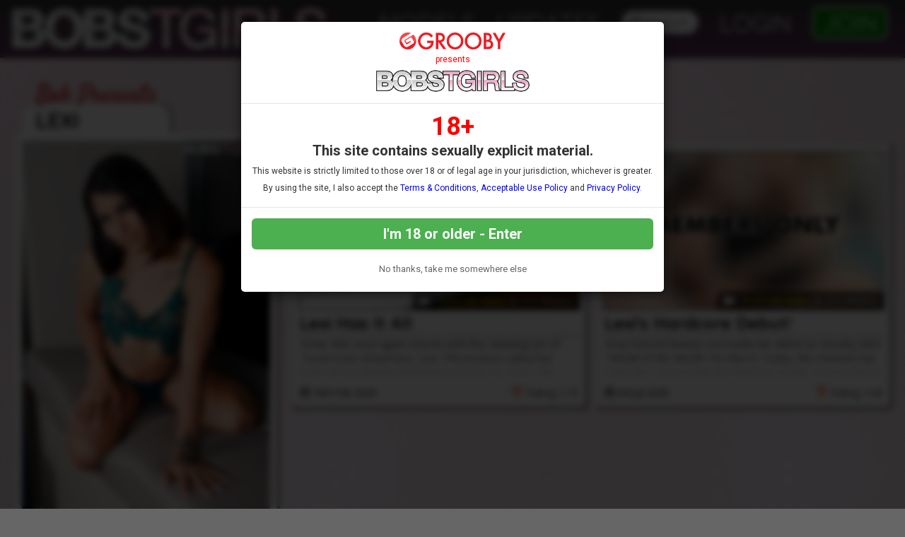

--- FILE ---
content_type: text/css
request_url: https://www.bobstgirls.com/tour/custom_assets/css/style.css
body_size: 100388
content:
@import url("fonts.css");

img{ max-width:100%; height:auto; display:inline-block; vertical-align:top; }


article,aside,details,figcaption,figure,footer,header,hgroup,menu,nav,section {
display:block
}

body#tour_nomargin {
margin:80px 0px 0px 0px;
padding:0px;
color:#FFF;
font-family:'Roboto Condensed', Arial, Helvetica, sans-serif;
background: #666;
}

body#tour {
margin:80px 0px 0px 0px;
padding:0px;
color:#FFF;
font-family:'Roboto Condensed', Arial, Helvetica, sans-serif;
background: #fff;
}

body {
margin:80px 0px 0px 0px;
padding:0px;
color:#FFF;
font-family:'Roboto Condensed', Arial, Helvetica, sans-serif;
background: #000;
}

ol,ul {
list-style:none
}

blockquote,q {
quotes:none
}

img, fieldset {
border:none;
margin:0px;
padding:0px;
}

blockquote:before,blockquote:after,q:before,q:after {
content:none
}

table {
border-collapse:collapse;border-spacing:0
}

a {
text-decoration:none;
outline:none;
}



footer a  {
 color:#ccc;
}

footer a:hover  {
 color:#ff0;
}

h1,h2,h3,h4,h5,h6,ul,p,form,input {
margin:0px;
padding:0px;
outline:none
}

.clear:before,.clear:after {
content:" ";
display:table;
}

.clear:after {
clear:both;
}

.clear {
*zoom:1;
}

input[type="submit"] {
-webkit-appearance:none;
}

.centerwrap {
width:1011px;
margin:0 auto;
}

.f, .sexyvideo h4 a, .blocktitle a, footer a, a.clickhere, .topnav nav ul li a, .footernav nav ul li a, .banner_details p a, .banner_details h3 a, .sexyphoto, .model, .model h4 a, .viewmore a, .sexyphoto h4 a, .shemale_types p a, a.vote, .fullset a, .comment h3 a, .member_videoblock h3 span a, .video_photos a {
-webkit-transition: all 200ms ease-in;
-moz-transition: all 200ms ease-in;
-ms-transition: all 200ms ease-in;
-o-transition: all 200ms ease-in;transition: all 200ms ease-in;
}


/*********************/
/* COMMON PAGE SPANS */
/*********************/

.black_span {
	width: 100%;
	background: #a5a5a5; /* Old browsers */
	background: -moz-linear-gradient(top, #dddddd 0%, #ffffff 2%, #ffffff 98%, #dddddd 100%); /* FF3.6-15 */
	background: -webkit-linear-gradient(top, #dddddd 0%,#ffffff 2%,#ffffff 98%,#dddddd 100%); /* Chrome10-25,Safari5.1-6 */
	background: linear-gradient(to bottom, #dddddd 0%,#ffffff 2%,#ffffff 98%,#dddddd 100%); /* W3C, IE10+, FF16+, Chrome26+, Opera12+, Safari7+ */
	filter: progid:DXImageTransform.Microsoft.gradient( startColorstr='#dddddd', endColorstr='#dddddd',GradientType=0 ); /* IE6-9 */
	margin: 0;
}

.darkblue_span {
	width: 100%;
	background: #fff;
	margin: 0;
}

.cardboard_span {
	width: 100%;
	background: #4f1e47; /* Old browsers */
	background: -moz-linear-gradient(top, #4f1e47 0%, #762e71 100%); /* FF3.6-15 */
	background: -webkit-linear-gradient(top, #4f1e47 0%,#762e71 100%); /* Chrome10-25,Safari5.1-6 */
	background: linear-gradient(to bottom, #4f1e47 0%,#762e71 100%); /* W3C, IE10+, FF16+, Chrome26+, Opera12+, Safari7+ */
	filter: progid:DXImageTransform.Microsoft.gradient( startColorstr='#4f1e47', endColorstr='#762e71',GradientType=0 ); /* IE6-9 */
	margin: 0
}

.white_span {
	width: 100%;
	background: #fff;
	margin: 0;
	border-top: 1px solid #aaa;
	border-bottom: 1px solid #aaa;
}

.slider_span {
	width: 100%;
	margin: 0;
	background: #000;
}

.orange_span {
	width: 100%;
	background: #8ac4ea;
	margin: 0;
}

.green_span {
	width: 100%;
	background: #008000;
	margin: 0;
}

.greyfabric_span {
	width: 100%;
	background: url(../images/bg_fabric.png) top center #ddd;
	margin: 0;
}

.pattern_span {
	width: 100%;
	background: url(/tour/custom_assets/images/bg.jpg) top left repeat #fff;
	margin: 0;
}

.grey_span {
	width: 100%;
	background: #3B3A3A;
	margin: 0;
}

.footer_span {
	width: 100%;
	background: url(/tour/custom_assets/images/blank65.png), url(/tour/custom_assets/images/bg.jpg) top center fixed #ddd;
	margin: 0;
}	


/**************************/
/* COMMON PAGE CONTAINERS */
/**************************/

.clear_container {
	width: 75%;
	max-width: 1420px;
	margin: 0 auto;
}

.slider_container {
	max-width: 1600px;
	margin: 0 auto;
	overflow: hidden;
}

.lightblue_container {
	width: 75%;
	max-width: 1420px;
	margin: 0 auto;
	background: none;
}

/***************************/
/* COMMON PAGE COLOR BOXES */
/***************************/

p.features_title {
	font-family: 'Open Sans';
	font-size: 24px;
	font-weight: 800;
}

p.features_text {
	font-size: 16px;
	line-height: 20px;
}
	




/***************/
 /* NAVIGATION */
/***************/

.js #menu {
	display:none;
}
	
.js .slicknav_menu {
	display:NONE;
}

.slicknav_menu a {
	color: #000 !important;
}

.slicknav_menu i {
	font-size: 0.9em;
	color: #f00;
}



/***************/
/* PAGE HEADER */
/***************/


.header {
	display: none;
	height:70px;
	background: none;
	width: 100%;
	margin: 0 auto;
}


.tagline {
	padding-top:5px;
	padding-bottom:7px;
	text-align: center;
	display: block;
	margin: 0 auto;
}

.tagline .descriptor {
	font-size: 36px;
	color: #666;
	font-family: 'Quicksand', arial, sans-serif;
	font-weight: 400;
	text-transform: uppercase;
	display: inline-block;
	line-height: 36px;
	margin-right: 10px;
}

.tagline .last {
	margin-right: 0;
	border-right: none;
}

/*************************/
/* TOUR RESPONSIVE  MENU */
/*************************/



.tournav {
    width: 100%;
    height: 80px;
    overflow: hidden;
    position: fixed;
	border-bottom: 2px solid #000;
    top: 0;
    left: 0;
    z-index: 999;
	background: rgb(89,2,84);
	background: linear-gradient(0deg, rgba(89,2,84,0.5) 0%, rgba(0,0,0,0.5) 100%);
    -webkit-transition: height 0.3s;
    -moz-transition: height 0.3s;
    -ms-transition: height 0.3s;
    -o-transition: height 0.3s;
    transition: height 0.3s;
}

.tournav .container {
 	margin: 0 auto;
	max-width: 1920px;
}

.site_stats_container {
	DISPLAY: NONE;
	z-index: 999;
	position: fixed;
	margin: 80px auto 0 auto;
	width: 1600px;
}

.site_stats {
	float: right;
	margin-right: 20px;
	display: block;
	padding: 10px 15px;
	border-left: 2px solid #000;
	border-right: 2px solid #000;
	border-bottom: 2px solid #000;
	border-top: none;
	border-bottom-right-radius: 10px;
	border-bottom-left-radius: 10px;
	background: rgb(89,2,84,0.5);
}

.site_stats p {
	display: inline-block;
	font-size: 17px;
	font-weight: 600;
	color: #ff0;
	font-family: 'Quicksand', arial, sans-serif;
}

.site_stats p span {
	color: #fff;
}

.tournav h1#logo img {
    display: inline-block;
    height: 70px;
	margin-top: 5px;
    float: left;
	z-index:999;
	position: fixed;
    margin-left:10px;
    -webkit-transition: all 0.3s;
    -moz-transition: all 0.3s;
    -ms-transition: all 0.3s;
    -o-transition: all 0.3s;
    transition: all 0.3s;
}

.tournav nav {
    display: inline-block;
    float: right;
    margin-right:10px;
}

.tournav li {
	float: left;
	display: inline-block;
    margin: 0 15px;
    line-height: 65px;
}

.tournav nav a {
    /* line-height: 80px; */
    /* margin-left: 20px; */
	font-family: 'Quicksand', arial, sans-serif;
	text-transform: uppercase;
	font-weight: 400;
    color: #fff;
    font-size: 30px;
    -webkit-transition: all 0.3s;
    -moz-transition: all 0.3s;
    -ms-transition: all 0.3s;
    -o-transition: all 0.3s;
    transition: all 0.3s;
}

@keyframes glow {
  0%,100%{ background: #008000; }
  50%{ background: #07c107; }
}

.tournav nav a.join {
    background: #008000;
	color: #fff;
	padding: 0px 12px;
	-webkit-border-radius: 10px;
	-moz-border-radius: 10px;
	border-radius: 10px;
	border: 2px solid #fff;
	animation:glow 3s ease-in-out infinite;
}

.tournav nav a:hover {
    color: #f00;
}

.tournav nav a.join:hover {
	background:#12722F;
}

.tournav.smaller .site_stats {
	display: none;
}
 
.tournav.smaller {
	height: 50px;
	background: rgb(89,2,84);
	background: linear-gradient(0deg, rgba(89,2,84,0.8) 0%, rgba(0,0,0,0.8) 100%);
	border-bottom: 2px solid #000;
    -moz-transition: all 0.3s;
    -ms-transition: all 0.3s;
    -o-transition: all 0.3s;
    transition: all 0.3s;
}

.tournav.smaller h1#logo img {
	height: 40px;
	z-index:999;
	position: fixed;
}

.tournav.smaller nav a {
	font-size: 26px;
	 line-height: 50px;
}

.tournav .menu_search_container {
	line-height: 65px;
}

.tournav input {
	outline: none;
}
.tournav input[type=search] {
	-webkit-appearance: textfield;
	-webkit-box-sizing: content-box;
	font-family: inherit;
	font-size: 100%;
}
.tournav input::-webkit-search-decoration,
.tournav input::-webkit-search-cancel-button {
	display: none; 
}

.tournav input[type=search] {
	background: #fff url(https://static.tumblr.com/ftv85bp/MIXmud4tx/search-icon.png) no-repeat 9px center;
	border: solid 1px #ccc;
	padding: 4px 10px 4px 32px;
	width: 65px;
	font-family: 'Quicksand', arial, sans-serif;
	font-size: 18px;
	font-weight: 600;
	-webkit-border-radius: 10em;
	-moz-border-radius: 10em;
	border-radius: 10em;
	-webkit-transition: all .5s;
	-moz-transition: all .5s;
	transition: all .5s;
}
.tournav input[type=search]:focus {
	width: 150px;
	background-color: #fff;
	border-color: #66CC75;
	-webkit-box-shadow: 0 0 5px rgba(109,207,246,.5);
	-moz-box-shadow: 0 0 5px rgba(109,207,246,.5);
	box-shadow: 0 0 5px rgba(109,207,246,.5);
}


.tournav input:-moz-placeholder {
	color: #999;
}
.tournav input::-webkit-input-placeholder {
	color: #999;
}

/*************************/
/* MEMBERS RESPONSIVE  MENU */
/*************************/

.membersnav {
    width: 100%;
    height: 80px;
    overflow: hidden;
    position: fixed;
    top: 0;
    left: 0;
    z-index: 999;
	background: rgb(89,2,84);
	background: linear-gradient(0deg, rgba(89,2,84,0.5) 0%, rgba(0,0,0,0.5) 100%);
    -webkit-transition: height 0.3s;
    -moz-transition: height 0.3s;
    -ms-transition: height 0.3s;
    -o-transition: height 0.3s;
    transition: height 0.3s;
}

.membersnav .container {
 	margin: 0 auto;
	max-width: 1600px;
}

.membersnav h1#logo img {
    display: inline-block;
    height: 70px;
	margin-top: 5px;
    float: left;
	z-index:999;
	position: fixed;
    margin-left:10px;
    -webkit-transition: all 0.3s;
    -moz-transition: all 0.3s;
    -ms-transition: all 0.3s;
    -o-transition: all 0.3s;
    transition: all 0.3s;
}
.membersnav nav {
    display: inline-block;
    float: right;
    margin-right:0px;
}
.membersnav nav a {
    line-height: 80px;
    margin-left: 20px;
	font-family: 'Quicksand', arial, sans-serif;
	text-transform: uppercase;
	font-weight: 400;
    color: #fff;
    font-size: 30px;
    -webkit-transition: all 0.3s;
    -moz-transition: all 0.3s;
    -ms-transition: all 0.3s;
    -o-transition: all 0.3s;
    transition: all 0.3s;
}
.membersnav nav a:hover {
    color: #f00;
}

.membersnav nav a.join:hover {
	background:#12722F;
}
 
.membersnav.smaller {
	 height: 50px;
	background: rgb(89,2,84);
	background: linear-gradient(0deg, rgba(89,2,84,0.8) 0%, rgba(0,0,0,0.8) 100%);
	border-bottom: 2px solid #000;
    -moz-transition: all 0.3s;
    -ms-transition: all 0.3s;
    -o-transition: all 0.3s;
    transition: all 0.3s;
}
.membersnav.smaller h1#logo img {
	 height: 40px;
	z-index:999;
	position: fixed;
}
.membersnav.smaller nav a {
	font-size: 26px;
	 line-height: 50px;
}
.membersnav .hidecontainer {
	DISPLAY: NONE;
	color: #F3F4C1;
	text-align: center;
	text-transform: uppercase;
	font-family: 'Open Sans', arial, sans-serif;
	font-weight: 800;
	font-size: 9px;
    -webkit-transition: all 0.5s;
    -moz-transition: all 0.5s;
    -ms-transition: all 0.5s;
    -o-transition: all 0.5s;
    transition: all 0.5s;
}
.membersnav.smaller .hidecontainer {
	font-size: 0px;
}

#search_bar {
	display: block;
	float: right;
	margin-right: 10px;
	margin-top: 25px;
	margin-left: 15px;
    -webkit-transition: all 0.3s;
    -moz-transition: all 0.3s;
    -ms-transition: all 0.3s;
    -o-transition: all 0.3s;
    transition: all 0.3s;
}

#search_bar .search_input_header {
	margin-right: 10px;
	float: left;
}

#search_bar input.inputbox {
	display: block;
	font-family: "Quicksand",  sans-serif;
	font-size: 20px;
	font-weight: 500;
	padding: 0 5px;
	appearance: none;
	box-shadow: none;
	border-radius: 5px;
	color: #333;
}

.membersnav #search_bar .search_button_header {
	float: left;
	max-height: 70px;
}

.membersnav #search_bar .search_button_header input, .membersnav #search_bar .search_button_header button {
	max-height: 16px;
	padding-top: 5px;
	color: #fff !important;
}

.membersnav #search_bar .search_button_header button { max-height:none; padding-top:0; background:none; border:none; color:#ff0000; cursor:pointer; font-size:18px; }
.membersnav #search_bar .search_button_header button:hover { color:#222; }

.membersnav.smaller #search_bar {
	margin-top: 12px;
}

.membersnav.smaller #search_bar input.inputbox {
	font-size: 15px;
}

.members_subnav {
	text-transform: uppercase;
	font-family: 'Quicksand', arial, sans-serif;
	font-weight: 500;
	font-size: 21px;
	height: 40px;
	line-height: 35px;
	z-index: 100;
	padding-right: 20px;
	width: calc(1440px - 20px);

}

.members_subnav ul {
	list-style-type: none;
	display: flex;
	margin: 0 auto;
}


.members_subnav ul li {
	display: block;
	float: left;
	text-align: center;
	flex-grow: 1;
}

.members_subnav ul li a {
	color: #52015c;
}

.members_subnav ul li a:hover {
	color: #f00;
}







input[type=text], textarea {
  -webkit-transition: all 0.30s ease-in-out;
  -moz-transition: all 0.30s ease-in-out;
  -ms-transition: all 0.30s ease-in-out;
  -o-transition: all 0.30s ease-in-out;
  outline: none;
  padding: 3px 0px 3px 3px;
  margin: 5px 1px 3px 0px;
  border: 1px solid #DDDDDD;
}a
 
input[type=text]:focus, textarea:focus {
  box-shadow: 0 0 5px rgba(81, 203, 238, 1);
  padding: 3px 0px 3px 3px;
  margin: 5px 1px 3px 0px;
  border: 1px solid rgba(81, 203, 238, 1);
}





.bodyarea {
	padding:0;
	overflow: hidden;
}



/**********************/
/* STICKY BOTTOM JOIN */
/**********************/

.sticky_join {
	font-family: "Roboto", sans-serif;
	visibility: hidden;
	z-index: 999;
	position: fixed;
	display: block;
	width: auto;
	height: auto;
	bottom: 0;
	right: 10px;
	padding-bottom: 5px;
	background: rgba(131,0,146,0.65);
	border-top: 2px solid #830092;
	border-left: 2px solid #830092;
	border-right: 2px solid #830092;
	text-align: center;
	border-radius: 6px 6px 0 0;
}

.sticky_join .header {
	background: rgba(131,0,146,0.8);
	display: block;
	border-radius: 6px 6px 0 0;
	height: auto;
	width: 100%;
}

.sticky_join .header h2 {
	text-transform: uppercase;
	padding: 5px;
	font-weight: bold;
	color: #fff;
	font-size: 16px;
	margin: 0;
}

.sticky_join .types {
	font-size: 13px;
	padding: 5px;
	color: #fff;
}

.sticky_join .card_container {
	padding: 0 5px;
}

.sticky_join img {
	max-width: 55px;
}



/***************/
/* TOUR SLIDER */
/***************/

.

/* jQuery Slider */
.banner {
	position:relative;
}

.featured img {
	z-index: 100;
	width: 160px;
	position: absolute;
	top: 20px;
	left: 20px;
}

ul.bjqs {
	position:relative;
	list-style:none;
	padding:0;
	margin:0 auto;
	overflow:hidden;
	display:none;
}

li.bjqs-slide {
	position:absolute;
	display:none;
}



ul.bjqs-controls {
	list-style:none;
	margin:0;
	padding:0;
	z-index:9999;
}

ul.bjqs-controls.v-centered li a {
	position:absolute;
	width:55px;
	height:129px;
	text-indent:-9999px;
}

ul.bjqs-controls.v-centered li.bjqs-next a {
	right:0;
	background:url(../images/right_arrow.png) no-repeat;
}

ul.bjqs-controls.v-centered li.bjqs-prev a {
	left:0;
	background:url(../images/left_arrow.png) no-repeat;
}

ol.bjqs-markers {
	display:none
}

p.bjqs-caption {
	display:block;
	width:96%;
	margin:0;
	padding:2%;
	position:absolute;
	bottom:0;
}

.banner_details_outer {
   display: flex;
   justify-content: center;
   position: absolute;
   width:100%
}

.banner_details {
	background-size: 100% 100%;
	background: rgba(0,0,0,0.5);
	padding: 8px 10px;
    position: absolute;
	bottom:30px;
	z-index:10;
}

.banner_details h3 {
	font-family:'Quicksand', Arial, Helvetica, sans-serif;
	font-size:52px;
	line-height: 40px;
	font-weight: 600;
	text-transform: uppercase;
}

.banner_details h3 a {
	color:#f49fc3;
  text-shadow:
   -1px -1px 0 #000,  
    1px -1px 0 #000,
    -1px 3px 0 #000,
     1px 3px 0 #000;
}

.banner_details h3 a:hover {
	color:#fff;
}

.banner_details p {
	font-family:'Quicksand', Arial, Helvetica, sans-serif;
	font-size:24px;
	line-height:24px;
	color:#fff;
	padding-bottom:5px;
	font-weight: 400;
  text-shadow:
   -1px -1px 0 #000,  
    1px -1px 0 #000,
    -1px 2px 0 #000,
     1px 2px 0 #000;
}

.banner_details span.presenting {
	float: right;
	font-size:18px;
	line-height:24px;
}

.banner_details span.presenting i {
	text-shadow: none;
	font-size: 17px;
}

.banner_details p.presenting a {
	color: #fff;
	font-size: 20px;
}	

.banner_details p a {
	color:#fff400;
	font-weight:400;
}

.banner_details p a:hover {
	color:#ff0000;
}


/*****************************/
/*** MODEL HEADSHOT SLIDER ***/
/*****************************/

.modelslider {
	margin: 10px auto;
	width: 90%;
}

.model-slider-item {
	border: 5px solid #fff;
	padding: 0;
	width: 90%;
	color: #000;
	padding-bottom: 10px;
	border-radius: 6px;
	margin: 0 auto;
}

a .model-slider-item {
	background: url(/tour/custom_assets/images/bg_update.jpg);
}

a:hover .model-slider-item {
	background: #fcfac2;
}

.model-slider-item img {
	width: 100%;
}

.model-slider-item h2 {
	font-family: "Quicksand", sans-serif;
	text-transform: uppercase;
	font-weight: normal;
	text-align: center;
	font-size: 20px;
	line-height: 16px;
	margin: 10px 0 5px 0;
}

.model-slider-item p {
	margin: 0 10px 0px 10px;
	line-height: 1.3em;
	font-size: 13px;
	font-family: 'Roboto', sans-serif;
	margin-top: 0;
    overflow: hidden;
	height: 3.9em;
}


.model-slider-item p.readmore {
	color: green;
	font-size: 15px;
	font-weight: bold;
	text-align: right;
	padding: 0 10px;
	margin: 0 10px 0px 10px;
	line-height: 1em;
	max-height: 1em;
}

@media only screen and (max-width:479px){

.model-slider-item {
	border: 3px solid #fff;
	border-radius: 3px;
}

.model-slider-item h2 {
	font-size: 14px;
	margin: 7px 0 2px 0;
}
.model-slider-item p {
	font-size: 12px;
	margin: 0 5px 0 5px;
}
.model-slider-item p.readmore {
	text-align: center;
	font-size: 14px;
	padding-top: 5px;
}

}
	

/*** END MODEL SLIDER ***/


.bodybox {
	padding:10px 8px;

}

p.startedhere {
	font-family: Open Sans; 
	font-size: 36px; 
	text-align: center; 
	text-transform: uppercase; 
	font-weight: 800
}

p.marketleader {
	font-family: Open Sans; 
	font-size: 17px; 
	text-align: center; 
	font-weight: 500;
	padding-bottom: 8px;
}
p.marketleader span {
	font-weight: 500;
	text-transform: uppercase; 
}

.welcomebox {
	padding:10px;
}

.welcome {
	width:100%;
	display: block;
	margin-top: 20px;
}

.welcome p {
	font-family:'Quicksand', Arial, Helvetica, sans-serif;
	font-size:19px;
	width: 85%;
	margin: 15px auto;
	text-align: center;
	color:#fff;
	line-height:26px;
}

.welcome strong {
	font-weight: 600;
}


.welcome b {
	font-weight: 600;
	font-size:24px;
}

.welcomebox a.join {
	color: #fff;
	text-align:center;
	font-family: 'Quicksand';
	font-size: 30px;
	display: inline-block;
	font-weight: 600;
	padding: 6px 16px 9px 22px;
	border: 4px solid #008000;
	margin: 10px 0;
	background: #008000;
	-webkit-border-radius: 20px;
	-moz-border-radius: 20px;
	border-radius: 20px;
	animation:glow 3s ease-in-out infinite;
}

.welcomebox a.join:hover {
	color: #fff;
	border: 4px solid #000;
}


.welcomebox img.icon {
	vertical-align: middle;
	height: 16px;
	margin-right: 10px;
}




blockquote {
	margin: 10px 10px -10px 30px;
}

blockquote:before {
    display: block;
    font-size: 400%;
    content: "\201C"; 
    height: 1px;
    margin-left: -0.45em;
    position:relative;
    top:-20px;
}

blockquote2 {
	margin: 10px 0;
}

blockquote2:before {
    display: block;
    font-size: 200%;
    content: "\201C"; 
    height: 1px;
    margin-left: -0.45em;
    position:relative;
    top:-20px;
}

blockquote2:after {
    display: block;
    font-size: 200%;
    content: "\201D"; 
    height: 1px;
    margin-left: -0.45em;
    position:relative;
    top:-20px;
}


.videosblock h3 {
	color: #666;
}

a.hardcore_button {
	color: #fff !important;
	font-family: 'Open Sans'; 
	padding:0; 
	font-weight: 800; 
	font-size: 20px;
}

a.hardcore_button:hover {
	color: #ff0 !important;
}

.blocktitle {
	padding:14px 0;
	text-align:center;
	width: 100%;
	/*height: 26px;*/
	margin: 0 auto;
}

.blocktitle h3 {
	font-family:'Quicksand', arial, sans-serif;
	font-size:40px;
	font-weight: 400;
	color:#000;
	text-transform: uppercase;
	vertical-align: middle;	
	display: inline-block;
	margin: 0 auto;
	text-align: center;
}

.blocktitle h4 {
	font-family:'Quicksand', arial, sans-serif;
	font-size:28px;
	line-height: 20px;
	font-weight: 800;
	color:#666;
	text-transform: uppercase;
	display: inline-block;
	margin: -20px auto;
	text-align: center;
	display: block;
}

.pointer_left {
	display: none;
	background: url(../images/pointer_left.png) no-repeat;
	background-position: right center;
	background-size: contain;
	//display: inline-block;
	text-align: center;
	width: 100px;
	margin-right: 15px;
	height: 26px;
}

.pointer_right {
	display: none;
	background: url(../images/pointer_right.png) no-repeat;
	background-position: left center;
	background-size: contain;
	//display: inline-block;
	text-align: center;
	width: 100px;
	margin-left: 15px;
	height: 26px;
}


.blocktitle a {
	DISPLAY: none;
	font-family:'Roboto Condensed';
	font-size:24px;
	color:#fcfbfb;
	background-color:#20aa32;
	line-height:36px;
	padding:0 20px;
	text-transform:uppercase;
	letter-spacing:-0.01em;
	text-decoration:none;
	float:right;
}

.blocktitle a:hover {
	background-color:#147F34;
	color:#fff;
	text-decoration:none
}

.videos {
	padding: 10px;
}

p.join_now {
	font-family: Open Sans;
	font-size: 25px;
	text-align: center;
	text-transform: uppercase;
	font-weight: 800;
	padding: 6px 0
}


/************************/
/** TGIRLTOPS EXTRA SITE **/
/************************/
.extrasite {
	text-align: center;
	color: #f;
	padding: 20px 0;
}

.extrasite h2 {
	font-family: "Quicksand", "Roboto Condensed", Arial, Helvetica, sans-serif;
	font-size: 30px;
	font-weight: 600;
	text-transform: uppercase;
}

.extrasite p {
	font-family: "Quicksand", "Roboto Condensed", Arial, Helvetica, sans-serif;
	font-size: 20px;
	margin: 10px 0;
	font-weight: 600;
}

.extrasite p b {
	font-weight: 600;
}

.extrasite img.logo {
	max-width: 350px;
}

.extrasite img.selection {
	float: left;
	width: calc(33.33% - 24px);
	margin: 10px;
	border: 2px solid #000;
}



/***********************/
/** TOUR FRONTPAGE ENTRY **/
/***********************/

.videos {
	width: calc(100% - 20px);
	margin: 0 auto;
	display: grid;
	grid-template-columns: repeat(2, 1fr);
	grid-auto-rows: minmax(min-content, max-content);
	grid-column-gap: 20px;
	grid-row-gap: 20px;
}

.videos.clear:before, .videos.clear:after {
	content: normal;
}

.videos.clear:after {
	clear:both;
}

.related_sets {
	width: calc(100% - 20px);
	margin: 0 auto;
	display: grid;
	grid-template-columns: repeat(3, 1fr);
	grid-auto-rows: minmax(min-content, max-content);
	grid-column-gap: 20px;
	grid-row-gap: 20px;
}

.related_sets.clear:before, .related_sets.clear:after {
	content: normal;
}

.related_sets.clear:after {
	clear:both;
}

	


.modelnameleft {
	display: inline-block;
	width: 20px;
	height: auto;
}

.modelnameright {
	display: inline-block;
	width: 20px;
	height: auto;
}

.modelnamecontainer {
	z-index: 3;
	display: inline-block;
	background: #fff;
	margin-left: 10px;
	padding: 5px 20px 0 20px;
	border-radius: 20px 20px 0 0;
	box-shadow: 3px -1px 2px 0px rgba(0,0,0,0.5);
	max-width: 80%;
}	

.frontpage_sexyvideo {
	z-index: 5;
	background: #fff;
	border-radius:6px;
	-webkit-box-shadow: 2px 2px 2px 2px rgba(0,0,0,0.5);
	-moz-box-shadow: 2px 2px 2px 2px rgba(0,0,0,0.5);
	box-shadow: 2px 2px 2px 2px rgba(0,0,0,0.5);
	-webkit-border-radius:3px;
	float:left;
	margin: 0;
	padding: 10px;
}



.frontpage_sexyvideo h4 {
	font-family:'Quicksand', Arial, Helvetica, sans-serif;
	font-size:24px;
	font-weight:normal;
	padding: 0px 0 2px 2px;
	border-bottom: 2px dotted #666;
	overflow: hidden;
	max-height: 30px;
}

.frontpage_sexyvideo h4 a {
	color:#000;
}

.frontpage_sexyvideo h4 a:hover {
	color:#f00;
}

.frontpage_sexyvideo p {
	font-family:'Quicksand', Arial, Helvetica, sans-serif;
	font-size:16px;
	color:#333;
	float:left;
	padding-left:3px;
	line-height:20px;
	padding-bottom:10px;
}

.frontpage_sexyvideo h6 {
	font-family:'Open Sans', Arial, Helvetica, sans-serif;
	font-size:14px;
	letter-spacing:-0.01em;
	color:#666;
	float:left;
	padding-left:3px;
	line-height:20px;
	font-weight:normal
}

.frontpage_sexyvideo ul {
	DISPLAY: NONE;
	float:right;
}

.frontpage_sexyvideo ul li {
	float:left;
}

.frontpage_sexyvideo.last {
	margin-right:0px;
}
.frontpage_sexyvideo .modelname a {
	font-family: 'Quicksand', sans serif;
	font-size: 28px;
	text-transform: uppercase;
	color: #590254;
}

.related_sets .modelname a {
	font-size: 26px;
}

.frontpage_sexyvideo img {
	margin-top: 10px;
}

.tour_dateadded {
	font-size: 15px;
	color: #000;
}
.sexyphoto .tour_dateadded {
	font-size: 13px;
}


/**************************/
/** MODEL FEATURES PANEL **/
/**************************/

.modelsblock {
	background: none;
	margin: 0 8px;
}

.tour_modelfeatures {
	min-height: 280px;
	background: url('../images/models-join-block.jpg') top right no-repeat;
	background-size: cover;
	padding: 10px 10px 0 10px;
	position: relative;
}

/************************/
/** MODEL TOUR SORTING **/
/************************/

.tour_modelsorting  {
	clear: both;
	width: 90%;
	display: block;
	margin-left: 15px;
}

.tour_modelsorting li {
	float: left;
	position: relative;
	list-style: none;
	margin: 0 3px;
}

.tour_modelsorting a  {
	font-family: "Quicksand", sans-serif;
	text-transform: uppercase;
	float: left; 
	padding: 10px 30px; 
	text-decoration: none;
	color: #ff0;
	font-size: 18px;
	background: rgba(82,1,92,0.7);
	  -webkit-border-top-left-radius: 15px;
	  -webkit-border-top-right-radius: 15px;
	  -moz-border-radius-topleft: 15px;
	  -moz-border-radius-topright: 15px;
	  border-top-left-radius: 15px;
	  border-top-right-radius: 15px; 
}

.tour_modelsorting a.active {
	background: rgba(82,1,92,1);
	color:#fff;
	text-decoration:none
}


/*************************/
/** TOUR FEATURES PANEL **/
/*************************/

video#background { 
    position: fixed;
    top: 40%;
    left: 50%;
    min-width: 100%;
    min-height: 100%;
    width: 100%;
    height: auto;
    z-index: -100;
    transform: translateX(-50%) translateY(-50%);
  	background-size: cover;
  	transition: 1s opacity;
}

.tour_features_outer {
	width:100%;
	background-color:rgba(0,0,0,0.6);
	position: absolute;
	bottom:0;
	left: 0;
	height: 125px;
}

.tour_features_inner {
	max-width: 1300px;
	margin: 0 auto;
	position: relative;
}

.tour_features {
	min-height: 700px;
	background-size: cover;
	padding: 10px 10px 0 10px;
	position: relative;
}

.tour_features ul {
	width: 100%;
}

.tour_features li {
	font-family: "Open Sans Condensed", sans-serif;
	font-size: 33px;
	line-height: 35px;
	text-align: center;
	width: calc(100% - 20px);
	text-transform: uppercase;
	margin: 0 auto;
	list-style-type: none;
	padding: 10px;
	text-shadow: 2px 2px 0px rgba(0, 0, 0, 0.75);
}


.tour_features li span {
	color: #f4a3c6;
	text-shadow: 2px 2px 0px rgba(0, 0, 0, 0.75);
}

.tour_features_bob_presents {
	font-family:'Satisfy', Arial, Helvetica, sans-serif;
	font-size:60px;
	font-weight: normal;
	color: #fff !important;
	text-transform: none;
	top: -20px;
	z-index: 3;
	position: relative;
  	text-shadow:
   	-2px -2px 0 #000,  
    2px -2px 0 #000,
    -2px 2px 0 #000,
    2px 2px 0 #000 !important;

}


/****************************/
/** TOUR - FETISH BUTTONS **/
/****************************/

.tour_fetish {
	display: block;
	width: 97%;
	border: 1px solid #666;
	border-radius: 12px;
	margin: 20px auto;
	text-align: center;
}



.tour_fetish a {
	display: inline-block;
	width: calc(20% - 44px);
	float: left;
	padding: 10px;
	margin: 10px;
	background: #320138;
	color: pink;
	border: 1px solid #fff;
}


.tour_fetish a:hover {
	background: #fff;
	color: red;
	border: 1px solid #320138;
}




/***********************/
/** SET ENTRY **/
/***********************/

.sexyvideo {
	z-index: 5;
	background: #fff;
	border-radius:6px;
	-webkit-box-shadow: 2px 2px 2px 2px rgba(0,0,0,0.5);
	-moz-box-shadow: 2px 2px 2px 2px rgba(0,0,0,0.5);
	box-shadow: 2px 2px 2px 2px rgba(0,0,0,0.5);
	-webkit-border-radius:3px;
	float:left;
	margin: 0;
	padding: 10px 10px 0 10px;
}

.sexyvideo:hover {

}



.videoblock {
	position:relative;
	margin-bottom:3px;
}

.videohere .comingsoon {
	font-family: "Roboto", Arial, Helvetica, sans-serif;
	position: absolute;
	top: 50%;
	left: 50%;
	transform: translate(-50%, -50%);
	background: rgba(0,0,0,0.7);
	border: 2px solid #fff;
	min-width: 200px;
	padding: 10px;
	display: inline-block;
	width: auto;
	border-radius: 10px;
	color: #fff;
}

.videohere a {
	position:relative;
	vertical-align:top;
	display:inline-block;
}

.videohere .epochtime img {
	opacity: 0.6;
}


.videohere img {
	display:block;
	border:1px solid #000;
	width:100%;
	height: auto;
}

.videoblock span:not(.text-center) {
	z-index: 100;
	font-family: "Open Sans", sans-serif;
	position:absolute;
	right:-1px;
	bottom:1px;
	background: rgba(0,0,0,0.6);
	color:#fff;
	line-height:24px;
	padding:0 8px;
	font-size:14px;
	display:block;
	border-top: 1px solid #000;
	border-left: 1px solid #000;
	-webkit-border-radius: 7px 0px 0px 0px;
	-moz-border-radius: 7px 0px 0px 0px;
	border-radius: 7px 0px 0px 0px;
}

.sexyvideo h4 {
	font-family:'Quicksand', Arial, Helvetica, sans-serif;
	font-size:24px;
	font-weight:normal;
	padding: 0px 0 2px 2px;
	border-bottom: 2px dotted #666;
	overflow: hidden;
	max-height: 30px;
}

.sexyvideo h4 a {
	color:#000;
}

.sexyvideo h4 a:hover {
	color:#000;
}

.sexyvideo p {
	font-family:'Open Sans', Arial, Helvetica, sans-serif;
	font-size:14px;
	letter-spacing:-0.01em;
	color:#333;
	float:left;
	padding-left:3px;
	line-height:20px;
	padding-bottom:10px;
	-webkit-mask-image: linear-gradient(to bottom, rgba(0, 0, 0, 1) 70%, rgba(0, 0, 0, 0) 90%);
	mask-image: linear-gradient(to bottom, rgba(0, 0, 0, 1) 70%, rgba(0, 0, 0, 0) 90%);
}

.sexyvideo h6 {
	font-family:'Roboto Condensed', Arial, Helvetica, sans-serif;
	font-size:14px;
	letter-spacing:-0.01em;
	color:#666;
	float:left;
	padding-left:3px;
	line-height:20px;
	font-weight:normal
}

.sexyvideo p a, .sexyvideo a {
	color: #712c6c;
	font-weight: bold;
}

.photodesc  {
	display:inline-block;
	height:60px;
	overflow:hidden;
	position:relative;
}

.photodesc a {
	color: #712c6c;
	font-weight: bold;
}

/** below controls the gradient fade on photo and video entry **/

.photodesc:before {
    content:'';
    width:100%;
    height:100%;  
    position:absolute;
    left:0;
    top:0;
    background:-moz-linear-gradient(transparent 25px, #fff);
    background:linear-gradient(rgba(255,255,255,0) 25px, rgba(255,255,255,1));
}

p.dateadded {
	color: #000;
	font-size: 14px;
}

.video_stats {
	float: right;
	font-size: 14px;
	font-family: "Open Sans", sans-serif;
	color: #000;
	margin-right: 10px;
}

.sexyvideo h6 {
	font-family:'Open Sans', Arial, Helvetica, sans-serif;
	font-size:14px;
	letter-spacing:-0.01em;
	color:#f5f5f5;
	float:left;
	padding-left:3px;
	line-height:20px;
	font-weight:normal
}

.sexyvideo ul {
	float:right;
}

.sexyvideo ul i {
	color: #f2a782;
	font-size: 1.2em;
}

.sexyvideo ul li {
	float:left;
}

.sexyvideo.last {

}

.viewmore {
	clear:both;
	padding:10px 15px 15px 0;
}

.viewmore a {
	font-family: "Quicksand", 'Roboto Condensed', Arial, Helvetica, sans-serif;
	font-size:32px;
	font-weight: 500;
	text-transform: uppercase;
	text-align: center;
	color:#fff;
	background: #820f90;
	max-width: 600px;
	margin: 30px auto;
	border: 2px solid #000;
	padding: 8px 10px;
	display:block;
	border-radius:8px;
	-webkit-border-radius:8px;
}

.viewmore a:hover {
	color: #fff;
	background: #af1cc0;
}

.middleads {
	clear:both;
	padding:5px 0 0 0;
}

.middleads h3 {
	font-size: 30px;
	line-height: 34px;
	font-family: 'Quicksand', arial, sans-serif;
	font-weight: 600;
	text-transform: uppercase;
	color:#fff;
	text-align:center;
	}

.middleads p {
	font-size: 26px;
	line-height: 38px;
	font-family: 'Quicksand', arial, sans-serif;
	text-transform: uppercase;
	color:#fff;
	text-align:center;
}

.textinfo {
	background-color:#3b3a3a;
	padding:12px 12px 16px 12px;
	border-radius:3px;
	-webkit-border-radius:3px;
	margin-bottom:20px;
}

.textinfo p {
	font-family:'Roboto Condensed', Arial, Helvetica, sans-serif;
	font-size:18px;
	color:#fcfbfb;
	letter-spacing:-0.01em;
}


/*****************/
/** PHOTO ENTRY **/
/*****************/

.sexyphoto {
	background: #fff;
	border-radius:6px;
	-webkit-box-shadow: 2px 2px 2px 2px rgba(0,0,0,0.5);
	-moz-box-shadow: 2px 2px 2px 2px rgba(0,0,0,0.5);
	box-shadow: 2px 2px 2px 2px rgba(0,0,0,0.5);
	-webkit-border-radius:3px;
	padding:0px;
	float:left;
	padding: 10px 10px 0px 10px;
}


.modelname {
	font-family: 'Quicksand', sans serif;
	font-size: 30px;
	text-transform: uppercase;
	color: #000;
}

.modelname a {
	color: #590254;
}

.modelname a:hover {
	color: #f00;
}

.featuring .modelname {

}

.sexyphoto h4 {
	font-family:'Open Sans', Arial, Helvetica, sans-serif;
	font-size:15px;
	font-weight:normal;
	padding: 2px 0 4px 2px;
	border-bottom: 1px dotted #333;
	overflow: hidden;
	max-height: 20px;
}

.sexyphoto h4 a {
	color:#333;
}

.sexyphoto h4 a:hover {
	color:#f00;
}

.sexyphoto p.photodesc {
	font-family:'Quicksand', Arial, Helvetica, sans-serif;
	font-size:14px;
	letter-spacing:-0.01em;
	float:left;
	padding-left:5px;
	line-height:20px;
	color: #555;
}

.sexyphoto p.dateadded, .sexyphoto .videoblock span {
	display: NONE;
}

.sexyphoto .video_stats {
	float: none;
	text-align: center;
	font-size: 12px;
	display: NONE;
}

.sexyphoto ul {
	float:left;
	display: none;
}

.sexyphoto ul li {
	float:left;
}


.photohere {
	padding-bottom:3px;
}

.photohere img {
	display:block;
	border:1px solid #000;
}


/****************/
/** MODEL ENTRY **/
/****************/

.models {
	margin: 0 auto;
	padding: 10px 0;
	display: grid;
	grid-template-columns: repeat(5, 1fr);
	grid-auto-rows: minmax(min-content, max-content);
	grid-column-gap: 15px;
	grid-row-gap: 15px;
}

.models.clear:before, .models.clear:after {
	content: normal;
}

.model {
	background:#fff;
	border-radius:3px;
	-webkit-border-radius:3px;
	padding:7px 12px 8px 12px;
	float:left;
	-webkit-box-shadow: 2px 2px 2px 0px rgba(0,0,0,0.5);
	-moz-box-shadow: 2px 2px 2px 0px rgba(0,0,0,0.5);
	box-shadow: 2px 2px 2px 0px rgba(0,0,0,0.5);
}

.model:hover {
	background-color:#e0f3fc;
}

.model p {
	font-family:'Roboto Condensed', Arial, Helvetica, sans-serif;
	font-size:14px;
	letter-spacing:-0.01em;
	color:#666;
	float:left;
	padding-left:3px;
	line-height:20px;
}

.model ul {
	float:right;
}

.model ul p {
	color: #666;
}

.model ul li {
	float:left;
}

.model .removemodelrating {
	display: none;
}

.modelphoto {
	clear:both;
	padding-bottom:5px;
	padding-top:5px;
}

.modelphoto img {
	display:block;
	border:1px solid #000;
	width:100%;
	max-width:100%;
}



.model h4 {
	font-family:'Quicksand', Arial, Helvetica, sans-serif;
	font-size:19px;
	text-transform: uppercase;
	padding-bottom:0px;
	text-align:center;
	line-height: 24px;
	overflow: hidden;
	max-height: 23px;
}


.model .top100_counter {
	text-align: center;
	font-size: 14px;
	line-height: 18px;
	color: #666;
	font-family: "Roboto", sans-serif;
}

.model .top100_counter span {
	display: block;
	font-size: 28px;
	line-height: 26px;
	color:#f00;
	font-weight: 800;
}

.modelpage_button_container {
	text-align: center;
	width: 100%;
	clear: both;
	display: inline-block;
	margin: 0px 0 30px 0;
	font-family: "Open Sans", arial, sans-serif;
	font-size: 24px;
	text-transform: uppercase;
	font-weight: 600;
	color: #333;
}

.modelpage_button {
	display: inline-block;
	margin: 10px;
}

.modelpage_button a {
	background: #854689;
	color: #ff0;
	font-size: 18px;
	text-align: center;
	padding: 8px 15px;
	text-transform: uppercase;
	-webkit-border-radius: 5px;
	-moz-border-radius: 5px;
	border-radius: 5px;
}

.modelpage_button active a {
	background: #000;
	border: 2px solid #ff0;
}

.modelpage_button a:hover {
	background: #333;
	color: #fff;
}



.becomemember {
background:#fff url(../images/fgraybg.jpg) repeat-x left bottom;
height:72px;
border-radius:3px;
-webkit-border-radius:3px;
padding:5px;
margin-bottom:32px;
}

.footer_logo {
float:left;
background-color:#000;
height:62px;
border-radius:3px;
-webkit-border-radius:3px;
width:442px;
text-align:center;
padding-top:10px;
}

.becomemember p {
font-size:50px;
text-transform:uppercase;
color:#029f17;
float:right;
letter-spacing:-0.01em;
line-height:70px;
padding-right:10px;
}

.becomemember p a {
font-family:'Roboto Condensed';
color:#029f17;
text-decoration:none;
}

.becomemember p a:hover {
color:#029f17;
text-decoration:none
}



/********************/
/** COPYRIGHTS ETC **/
/********************/


.copyrights {
	font-family:'Roboto', Arial, Helvetica, sans-serif;
	border-top: 2px solid #fff;
}

.copyrights .container {
	max-width: 70%;
	padding: 20px;
	margin: 0 auto;
}

.copyrights p {
	font-family:'Roboto', Arial, Helvetica, sans-serif;
	font-size:12px;
	color:#ccc;
	font-weight: normal;
	margin-bottom: 8px;
}

.copyrights li {
	font-size: 14px;
	line-height: 22px;
}

.copyrights li.email_form {
	width: 40%;
	float: left;
}

.copyrights li.email_form td {
	padding: 3px 0;
}

.copyrights input.email_input {
	font-family: 'Roboto', arial, sans-serif;
	width:200px;
	padding: 3px;
}

.copyrights li.email_form select {
	font-family: 'Roboto', arial, sans-serif;
	padding: 3px;
}

.copyrights li.email_form input.button {
	  margin-top: 5px;
	  font-family: 'Roboto', arial, sans-serif;
	  width:auto;
	  background: #008000;
	  -webkit-border-radius: 6;
	  -moz-border-radius: 6;
	  border-radius: 6px;
	  text-shadow: 1px 1px 3px #000000;
	  color: #ffffff;
	  font-size: 14px;
	  padding: 4px 6px;
	  text-decoration: none;
}

.copyrights li.email_form input.button:hover {
  background: #22a841;
  text-decoration: none;
}

.copyrights li.email_form .unsubscribe {
	color: #ccc;
	font-size: 12px;
	margin: 10px auto;
}

.copyrights li.list {
	width: 20%;
	float: left;
	margin-bottom: 10px;
}


.copyrights a {
	color: #F7F3C5;
}

.copyrights a:hover {
	color: #ff0;
}

span.footer_title {
	font-weight: 500;
	display: block;
	padding-bottom: 3px;
	margin-bottom: 3px;
	width: 90%;
	border-bottom: 1px solid #fff;
}



/*Responsive menu*/
.responsive_menu {
margin-top:0px;
text-align:center
}

.responsive_menu select {
display:inline-block;width:200px;height:40px;padding:9px 12px;font-size:14px;line-height:normal;color:#fff;vertical-align:middle;border:none;text-align:center;
cursor:pointer;
border:1px solid #393939;
background:#0A0A0A url(../images/downarrow.png) no-repeat 95% center
}

.responsive_menu select option {
padding:2px 0;
}

header .responsive_menu, footer .responsive_menu {
margin-top:0px;
padding-top:14px;
padding-bottom:14px;
}

/*Responsive menu close*/

/*Trailer CSS*/
.trailer_models {
 padding-left:1px;
}

.t_model {
float:left;
margin-right:2px
}

.t_model img {
display:block;
}

.t_model.last {
margin-right:0px;
}


.bigvideo {
	width: 85%;
	margin: 0 auto;
}

#tour .bigvideo {
	width: 75%;
	float: left;
}

.trailer_videoblock {
	padding: 10px 10px 40px 10px;
}

.trailer_videoblock .trailer_toptitle {
	width:100%; 
	float: left;
	border-bottom: 1px solid #666;
	position: relative;
	margin-top: 20px;
}

.trailer_videoblock .trailer_toptitle_left {
	float: left;
	display: block;
	font-family:'Quicksand', Arial, Helvetica, sans-serif;
	font-size:32px;
	line-height: 32px;
	color:#666;
	float:left;
	font-weight:400;
	padding-top:12px;
	padding-bottom:10px;
}

.trailer_videoblock .trailer_toptitle_left a {
	color: #f00;
}

.trailer_videoblock .trailer_toptitle .trailer_toptitle_right {
	float: right;
	display: block;
	margin-top: 10px;
}

.trailer_videoblock .trailer_toptitle_right a {
	background: #79b047;
	padding: 10px;
	border-radius: 6px;
	color: #fff;
	font-size: 20px;
}

.trailer_videoblock .trailer_toptitle_right a:hover {
	background: #38d6ee;
	color: #fff;
}

.trailer_videohere {
	padding-top: 10px;
	padding-left:2px;
	clear:both;
}

.trailer_videohere img {
	display:block
}

.trailerpage_meta {
	float: left;
	width: calc(25% - 22px);
	margin-left: 20px;
	box-sizing:border-box;
}

.trailerpage_photoblock_fullsize {
	margin: 10px auto;
	padding: 10px 0;
	display: block;
	border-top: 1px solid #666;
	border-bottom: 1px solid #666;
}

.trailerpage_photoblock_fullsize img {
	margin: 0px 6px 0px 0;
	float: left;
	max-width: calc(25% - 7px);
}

.trailerpage_photoblock_fullsize img.last {
	margin: 0;
}

.trailerpage_info {
	display: block;
	margin: 0;
	width: auto;
}

.trailerpage_info .setdesc {
	font-family:'Quicksand', Arial, Helvetica, sans-serif;
	display: block;
	color: #666;
	margin: 10px 0;
	font-size:17px;
	line-height: 24px;
}

.trailerpage_info .setdesc a {
	color: #f00;
}

.trailerpage_info .setdesc b {
	font-weight: 400;
}

.trailerpage_info .setdesc a:hover {
	text-decoration: underline;
}

.trailer_videoblock ul {
	float:right;
	padding-top:18px;
}

.trailer_videoblock ul li {
	float:left;
	padding-left:2px;
}

.trailerpage_info p.trailertitle {
	font-family:'Quicksand', Arial, Helvetica, sans-serif;
	font-size: 30px;
	line-height: 32px;
	color: #333;
}

.trailer_videoblock p {
	font-family:'Quicksand', Arial, Helvetica, sans-serif;
	font-size:17px;
	line-height: 24px;
	color:#666;
	clear:both;
	padding: 4px 0;
}

.trailer_videoblock p a {
	color: #00a200;
}

.trailer_videoblock p a:hover {
	color: #14c714;
	text-decoration: underline;
}

.trailer_videoblock .download {
	color: #000;
	font-family:'Quicksand', Arial, Helvetica, sans-serif;
	font-weight: 400;
	font-size:22px;
	display: block;
	width: 100%;
	border-bottom: 1px solid #666;
	margin-top: 15px;
}

.download_link_outer {
	clear: both;
	margin-top: 10px;
	float: left;
	width: 100%;
}

.full_download_link {
	font-family:'Roboto', Arial, Helvetica, sans-serif;
	font-size: 19px;
	font-weight: 500;
	width: calc(100% - 20px);
	background: #79b047;
	padding: 10px 5px;
	border-radius: 6px;
	margin: 5px;
	display: block;
	float:left;
	text-align: center;
	color: #fff;
}

.full_download_link i {
	color: #ff0;
}	


.full_download_link:hover {
	background: #008000;
}

.set_tags  {
	font-family:'Quicksand', Arial, Helvetica, sans-serif;
	width: 100%;
	display: block;
	padding: 15px;
	margin: 0px auto;
	border-top: 2px solid #666;
}

.set_tags a {
	color: #1975d1;
}

.set_tags li {
	list-style-type: none;
	position: relative;
	margin: 0 15px 0 0;
	display: inline-block;
	padding: 0 0 0 10px;
	font-size: 16px;
	line-height: 28px;
	cursor: pointer;
	margin: 5px 30px 5px 0;
	background: #fff;
	transition: background 0.3s;
}

.set_tags li:after {
	position: absolute;
	content: "";
	right: -19px;
	width: 1px;
	height: 0px;
	border-left: 18px solid #fff;
	border-top: 14px solid transparent;
	border-bottom: 14px solid transparent;
	transition: border 0.3s;
}

.set_tags li:hover {
	background: #ddd;
}

.set_tags li.nolink:hover {
	background: #fff;
}

.set_tags a:hover {
	color: #c20101 !important;
}

.set_tags li:hover:after {
	border-left-color: #ddd;
}

.set_tags li.nolink:hover:after {
	border-left-color: #fff;
}

.moreupdates {
padding-bottom:15px;
}


/*Models*/

.modelimg {
float:left;
}



.models_details {
background-color:#010000;
}

.models_details p {
	font-family:'Roboto Condensed', Arial, Helvetica, sans-serif;
	font-size:14px;
	letter-spacing:-0.025em;
	color:#fefeff;
	line-height:17px;
	padding-left:18px;
	padding-right:8px;
	padding-top:15px;
}

.models_details ul {
	 padding-top:10px;
	padding-bottom:17px;
}

.models_details ul li {
	font-family:'Roboto Condensed', Arial, Helvetica, sans-serif;
	font-size:19px;
	font-weight:bold;
	color:#fe0303;
	line-height:38px;
	letter-spacing:-0.025em;
	background:url(../images/points.png) no-repeat 15px 12px;
	padding-left:39px;
}

.modelimg img {
	display:block;
}

.midspace {
	padding-top:8px;
	padding-bottom:30px;
}

.pagination {
	clear:both;
	text-align:center;
	padding-top:23px;
	padding-bottom:30px;
	color:#666;
}

.pagination ul {
	display:inline-block;
	vertical-align:top;
	padding:2px 5px;
	text-align:center;
}

.pagination ul li {
	display:inline-block;
	font-family: 'Open Sans', arial, sans-serif;
	font-size:36px;
	font-weight:600;
	color:#666;
	line-height:24px;
}

.pagination ul li a {
	color:#820f90
}

.pagination ul li a:hover, .pagination ul li a.active {
	color:#333;
	background: none;
}

.pagination a i {
	font-size:36px;
	font-weight:600;
	background: #820f90;
	color: #fff;
	padding: 0 7px 2px 7px;
	margin-top: -2px;
}

.pagination a i:hover {
	background: #ce36e0;
}

.pagination a i#single  {
	padding: 0 10px 2px 7px;
}

.button {
	display:inline;
}

.removespace {
	margin-bottom:22px;
}


/*Photos CSS*/


.photoimg {
float:right;
}



.photo_details {
background-color:#010000;
}

.photo_details p {
font-family:'Roboto Condensed', Arial, Helvetica, sans-serif;
font-size:14px;
letter-spacing:-0.025em;
color:#fefeff;
line-height:17px;
padding-left:14px;
padding-right:28px;
padding-top:15px;
}

.photo_details ul {
 padding-top:10px;
padding-bottom:16px;
}

.photo_details ul li {
font-family:'Roboto Condensed', Arial, Helvetica, sans-serif;
font-size:19px;
font-weight:bold;
color:#fe0303;
line-height:38px;
letter-spacing:-0.025em;
background:url(../images/points.png) no-repeat 15px 12px;
padding-left:39px;
}


/*Video CSS*/


.videoimg {
float:left;
padding-left:1px;
}

.videoimg2 {
float:right;
padding-right:1px;
}

.videoimg img, .videoimg2 img {
display:block;
}



.video_details {
background-color:#010000;
}

.video_details p {
font-family:'Roboto Condensed', Arial, Helvetica, sans-serif;
font-size:14px;
letter-spacing:-0.025em;
color:#fefeff;
line-height:17px;
padding-left:14px;
padding-right:8px;
padding-top:15px;
}

.video_details ul {
 padding-top:10px;
padding-bottom:16px;
}

.video_details ul li {
font-family:'Roboto Condensed', Arial, Helvetica, sans-serif;
font-size:19px;
font-weight:bold;
color:#fe0303;
line-height:38px;
letter-spacing:-0.025em;
background:url(../images/points.png) no-repeat 15px 12px;
padding-left:39px;
}

/*********************/
/** A-Z LINKS **/
/*********************/

.az_container {
	background: #52015c;
	padding: 5px 0;
	display: block;
	border-radius: 6px;
	width: calc(100% - 26px);
	margin: 0 auto;
}

.azlinksinner {
	padding: 5px 10px;
	text-align: center;
	max-width: 1024px;
	margin: 0 auto;
	overflow-wrap: break-word;
}

.azlinks p {
	font-family: "Quicksand", sans-serif;
	font-size: 18px;
	color: #fff;
	display: inline;
}

.azlinks, .letter_nocontent {
	margin: auto;
	width: calc(100%-40px);
	text-align: center;
	font-family: "Quicksand", sans-serif;
	font-size: 18px;
	display: inline;
}


.azlinks a {
	display: inline;
	padding: 0px 6px;
	color: #ff0; 
	text-decoration: none;
}

.azlinks a:hover  {
	color: #fff;
}


.letter_nocontent {color: #fff; opacity: 0.4; pointer-events: none; margin: 0px 6px;}
.letter           {}
.letter_current   {color: #fff; background: rgba(0,0,0,0.0); padding: 0 0px;}



/**********************/
/* MODEL PROFILE PAGE */
/**********************/



.profile_banner {
	padding-left:1px;
}

.profile_banner img {
	display:block;
}

.model_profile_page {
	width: 100%;
	display: block;
	padding-top: 20px;
}

.bob_presents {
	font-family:'Satisfy', Arial, Helvetica, sans-serif;
	font-size:35px;
	color: #be0101;
	margin: 0 0 -15px 30px;
	z-index: 3;
	display: block;
	position: relative;
}

.model_profile_outer {
	width: 30%;
	float: left;
}

.model_profile_outer .modelnamecontainer {
	min-width: 170px;
}

.model_profile {
	padding: 10px;
	border-radius: 6px;
	background: #fff;
	-webkit-box-shadow: 2px 2px 2px 2px rgba(0,0,0,0.5);
	-moz-box-shadow: 2px 2px 2px 2px rgba(0,0,0,0.5);
	box-shadow: 2px 2px 2px 2px rgba(0,0,0,0.5);
}

.profile_videoarea {
	width: calc(70% - 0px);
	float: left;
	margin-top: 16px;
}

.profile_videoarea .videos {
	margin-top: 10px;
	margin-left: 20px;
	padding: 10px 0;
	display: grid;
	grid-template-columns: repeat(2, 1fr);
	grid-auto-rows: minmax(min-content, max-content);
	grid-column-gap: 15px;
	grid-row-gap: 15px;
}

.profile_videoarea .videos_fullwidth {
	margin: 0 0 0 25px;
	display: grid;
	grid-template-columns: repeat(1, 1fr);
	grid-auto-rows: minmax(min-content, max-content);
	grid-column-gap: 15px;
	grid-row-gap: 10px;
}

.profile_videoarea .photosets {
	margin-top: 10px;
	margin-left: 20px;
	padding: 10px 0;
	display: grid;
	grid-template-columns: repeat(4, 1fr);
	grid-auto-rows: minmax(min-content, max-content);
	grid-column-gap: 10px;
	grid-row-gap: 10px;
}

.profile_videoarea .modelnamecontainer {
	display: none;
}

.profile_videoarea .photodesc {
	font-size: 15px;
	line-height: 20px;
}

.profile_videoarea .tour_rating, .profile_videoarea .tour_dateadded {
	font-size: 20px;
}

.profile_videoarea .blocktitle h3 {
	font-size: 30px;
	line-height: 30px;
}



.model_photo {
	float:left;
	border-radius:5px;
	-webkit-border-radius:5px;
	width:100%;
	text-align:center;
	position: relative;
	margin-bottom: -20px;
}

.model_photo img {
	border-radius:5px;
	-webkit-border-radius:5px;
	width: 100%;
	text-align: center;
}

.shownherefirst {
	z-index: 100;
	position: absolute;
	top: 0px;
	left: 0px;
}
	

.model_meta {
	border-bottom: 1px solid #666;
	clear: both;
}


.model_details {
	width: 100%;
	float:left;
	margin-top: 40px
}

.model_details .rating {
	DISPLAY: NONE;
}

.model_details h3 {
	font-family:'Raleway';
	font-size:30px;
	color:#666;
	letter-spacing:-0.01em;
	line-height:30px;
	font-weight:bold;
	text-transform:uppercase;
	float:left;
}

.model_details p {
	font-family:'Roboto Condensed', Arial, Helvetica, sans-serif;
	font-size:17px;
	line-height:22px;
	color:#333;
	clear:both;
	padding:  0;
	margin-bottom: 7px;
}

#bio {
	font-family:'Open Sans', Arial, Helvetica, sans-serif;
	font-size:16px;
	line-height:21px;
	color:#333;
	clear:both;
	padding:  0;
	margin: 0 0 20px 0;
}

#bio b {
	font-weight: 600;
}

#bio hr {
	padding: 0;
}

#bio ul {
	color: #333;
}

#bio li {
	border-bottom: 1px dashed #666;
	padding: 5px 0;
	list-style-type: none;
}


#bio a {
	color: #f00;
}

a.twitter {
	padding: 8px 10px;
	background: #1DA1F2;
	border-radius: 6px;
	margin: 5px 0;
	display: inline-block;
	width: calc(100% - 32px);
	cursor: pointer;
	color: #fff !important;
	border: 3px solid #1DA1F2;
}

a.twitter:hover {
	background: #1689cc !important;
	color: #ff0 !important;
}

a.instagram {
	padding: 8px 10px;
	background: #fff;
	border-radius: 6px;
	margin: 5px 0;
	display: inline-block;
	width: calc(100% - 32px);
	cursor: pointer;
	color: #000 !important;
	border: 3px solid #333;
}

a.instagram:hover {
	background: #ccc !important;
	color: #333 !important;
}

a.personalsite {
	padding: 8px 10px;
	background: #cde4c6;
	border-radius: 6px;
	margin: 5px 0;
	display: inline-block;
	width: calc(100% - 32px);
	cursor: pointer;
	color: #000 !important;
	border: 3px solid #333;
}

a.personalsite:hover {
	background: #a4c79a !important;
}

.model_profile h4 {
	color: #666;
	text-transform: uppercase;
	font-size: 20px
}


.model_details .alsofeatured p {
	font-family: "Open Sans", arial, sans-serif;
}

.model_details .alsofeatured br {
	DISPLAY: NONE;
}

.model_details .alsofeatured a {
	display: block;
	background: rgba(0,0,0,0.5);
	margin: 5px 0;
	border-radius: 4px;
	padding: 5px 10px;
	color: #fff;
}

.model_details .alsofeatured a:hover {
	background: rgba(255,0,0,0.7);
}

.model_details .alsofeatured.awards {
  color: #333;
}

.model_details .alsofeatured.awards a {
  pointer-events: none;
  cursor: default;
}



/*****************************/
/* PRIVATE MESSAGING MAILBOX */
/*****************************/

.mailbox_wrapper {
	width: 96%;
	max-width: 1100px;
	padding: 5px;
	margin: 30px auto 300px auto;
	font-size:16px;
	color: #333;
	font-family: "Roboto", sans-serif;
	background: #ddd;
}

.mailbox .read_delete {
	background-color :#008000;
	border-radius: 7px;
	border: 1px solid #18ab29;
	display: none;
	cursor: pointer;
	color: #ffffff;
	font-family: Arial;
	font-size: 14px;
	font-weight: bold;
	font-family: "Roboto", sans-serif;
	padding: 4px 7px;
	text-decoration: none;
	text-shadow: 0px 1px 0px #2f6627;
	margin-bottom: 5px;
}

.mailbox .read_delete:hover {
	background-color:#5cbf2a;
}
.mailbox .read_delete:active {
	position:relative;
	top:1px;
}

.mailbox a {
	color:#990309;
}

.mailbox a:hover {
	color:#f00;
}


.mailbox_options {
	DISPLAY: NONE;
}

.mailbox_options div a {
	text-decoration: none;
}

.compose_button {
	DISPLAY: NONE;
	max-width:100px;
	color:#FFFFFF;
	padding:3px;
	padding-left:10px;
	padding-right:10px;
	border-radius:5px;
	background-color:#307ced;
	text-align: center;
}

.compose_button:hover {
	filter:alpha(opacity=70);
	 -moz-opacity:0.7;
	 -khtml-opacity: 0.7;
	 opacity: 0.7;
}

.mailbox .row {
	display: block;
	width: 100%;
}

.column_subject {
	display: block;
	float: left;
	width: calc(62% - 16px);
	background: #fff;
	line-height: 24px;
	vertical-align: middle;
	padding: 5px;
	margin: 3px;
}

.column_subject:hover {
	background: #e7fde2;
}

.column_sender {
	display: block;
	float: left;
	width: calc(15% - 16px);
	background: #fff;
	line-height: 24px;
	vertical-align: middle;
	padding: 5px;
	margin: 3px;
}

.column_datesent {
	display: block;
	float: left;
	width: calc(15% - 16px);
	background: #fff;
	line-height: 24px;
	vertical-align: middle;
	padding: 5px;
	margin: 3px;
}

.column_delete {
	display: block;
	float: left;
	width: calc(4% - 19px);
	background: #fff;
	font-size:18px;
	vertical-align: middle;
	padding: 6px;
	margin: 3px;
}

.column_delete:hover {
	background: #fee9e8;
}

.column_checkbox {
	display: block;
	float: left;
	width: calc(4% - 17px);
	background: #fff;
	font-size:18px;
	vertical-align: middle;
	padding: 6px;
	margin: 3px;
	text-align: center;
}

.mailbox_info {
	line-height:24px;
	vertical-align:middle;
	padding:8px;
	padding-right:25px;
	background-color:#fff;
	border:3px solid #ddd;
}

.mailbox_form {
	width:100%;
	line-height:24px;
	padding:8px;

}

.mailbox_field {
	width:95%;
}

.mailbox_message {
	display: block;
	width: calc(100% - 26px);
	background: #fff;
	padding: 10px;
	margin: 3px;
}

.mailbox_message p, .mailbox_message img {
	margin-bottom: 10px;
}

.mailboxtitlebar {
	padding:2px;
	font-size:14px;
	color:#000000;
	font-weight:bold;
	background-color:#EEEEEE;
}

.mailboxinfo {
	padding:2px;
	font-size:14px;
	color:#000000;
	font-weight:normal;
	background-color:#DDDDDD;
}

.mailboxinfo a {
	color:#000000;
}

.mailboxcontrol {
	padding:6px;
	font-size:14px;
	color:#000000;
	font-weight:normal;
	background-color:#FFFFFF;
}

.mailboxmessage {
	padding:6px;
	font-size:14px;
	color:#000000;
	font-weight:normal;
	background-color:#FFFFFF;
}

.mailboxcontrol a {
	color:#000000;
}

.mailboxtext {
	font-size:14px;
	color:#000000;
	font-weight:normal;
}

.messagelist_table {
	background-color:#dddddd;
	width:100%;
	padding:1px;
	margin:auto;
	display: table;
}

.messagelist_tr {
	display: table-row;
}

.messagelist_td	{
	display: table-cell;
	line-height:20px;
	vertical-align:top;
	border: 1px solid white;
}

.messagelist_label {
	display:none;
}

.messagelist_icon {
	display:inline;
	text-align:center;
}

.messagelist_icon img {
	display:inline;
	margin-left: 5px;
}

.nav_compact {
	display:none;
}

.messages_popup {
	margin: auto;
	height:100px;
}

#reply_to_message_button, a.back_to_messages_button, input.send_reply_button {
	color: #990309;
	font-family: "Roboto", sans-serif;
	display: inline-block;
	background: #fff;
	padding: 8px;
	margin: 3px;
	border-radius: 8px;
	cursor: pointer;
	border: 2px solid #aaa;
}

#reply_to_message_button {
	background: #e7fbe8;
}

#reply_to_message_button:hover {
	color: #f00;
}

input.send_reply_button {
	font-size: 16px;
	border: 2px solid #008000;
}

input.send_reply_button:hover {
	background: #e7fbe8;
	color: #f00;
}

@media only screen and (max-width:479px){
	.mailbox_wrapper {
		display: flex;
		flex-wrap: wrap;
	}

	.column_checkbox, .column_delete {
		width: 4% !important;
	}

	.column_subject {
		width: 31% !important;
	}

	.column_sender, .column_datesent {
		width: 18% !important;
	}
}








/*Individual Photo*/
.indphoto_banner {
padding-left:1px;
}

.indphoto_banner img {
	display:block;
}

.indphotos {
	clear:both;
	background-color:#242424;
	border-radius:3px;
	-webkit-border-radius:3px;
	padding:20px 24px;
}

.indphotos h4 {
	font-family:'Roboto Condensed', Arial, Helvetica, sans-serif;
	font-size:20px;
	color:#ff0000;
	float:left;
	letter-spacing:-0.01em;
	font-weight:bold;
	padding-bottom:10px;
}

.indphotos h4 span {
	font-size:14px;
	color:#bdbdbc;
	font-weight:normal;
	display:block
}

.indphotos ul.star {
	float:right;
}

.indphotos ul.star li {
	float:left;
	padding-left:2px;
}

.indphotos p {
	font-family:'Roboto Condensed', Arial, Helvetica, sans-serif;
	font-size:14px;
	color:#fff;
	letter-spacing:-0.01em;
	clear:both;
	padding-bottom:22px;
}

.indphotos_block {
	padding-top: 15px;
	margin: 0 auto;
	width: 1009px
}

.indphoto {
/*float:left;*/
margin-right:7px;
margin-bottom:9px;
display:inline-block; 
vertical-align:top;
width: calc(20% - 10px);
}

.indphoto.last {
margin-right:0px;
}

.indphoto img {
display:block;
border:1px solid #000;
}

.indphotos .pagination {
padding-bottom:5px;
padding-top:15px
}

.button img {
border:1px solid #000000;
}



.innerbg {
background:#336884;
}

.innerbanner {
padding-bottom:3px;
}

.innerbanner img {
display:block;
}

.shemale_types {
border-bottom:1px solid #494949;
background-color:#040000
}

.shemale_types p {
font-family:'Roboto Condensed';
font-size:13.4px;
text-transform:uppercase;
letter-spacing:-0.01em;
line-height:24px;
text-align:center
}

.shemale_types p a {
color:#f5f5f5;
}

.shemale_types p a:hover {
color:#e0040d;
}

.shemale_types p span {
color:#e0040d;
padding:0 6px;
}

/*********************/
/* TOP NAVIGATION */
/*********************/

.topnav {
	padding:0 1px 4px 1px;
	clear:both;
	background-color:#010000;
}

.topnav nav {
	background:url(../images/topnavbg.jpg) repeat-x;
	height:67px;
}

.topnav nav ul {
	padding-top:11px;
	padding-left:10px;
}

.topnav nav ul li {
	float:left;
	font-family:'Roboto Condensed';
	font-size:31px;
	letter-spacing:-0.01em;
	text-transform:uppercase;
	padding-right:3px;
}

.topnav nav ul li a {
	color:#363535;
	line-height:45px;
	display:block;
	padding:0 25px;
	border-radius:3px;
	-webkit-border-radius:3px;
}
.topnav nav ul li a.active, .topnav nav ul li a:hover {
	color:#fe0303;
	background-color:#151515;
	text-decoration:none
}


.topnav nav ul li a.join {
	color:#fcfbfb;
	background-color:#20aa32;
	text-decoration:underline;
	border-radius:10px;
	-webkit-border-radius: 10px;
	-moz-border-radius: 10px;
	text-decoration: none;

}

.topnav nav ul li a:hover.join {
	background-color:#147F34;
}

.topnav nav ul li:last-child {
	padding-right:0px;
}

/* BELOW IS MEMBERS NAV */

.topnavinner nav ul li {
float:left;
font-family:'Roboto Condensed';
font-size:28px;
letter-spacing:-0.01em;
text-transform:uppercase;
padding-right:2px;
}

.topnavinner nav ul li a {
color:#363535;
line-height:45px;
display:block;
padding:0 18px;
border-radius:3px;
-webkit-border-radius:3px;
}

.subnav li a {
font-size: 20px;
line-height: 25px;
padding: 12px;
}

.subnav nav {
background:url(../images/topnavbg.jpg) repeat-x;
background-position: -0 -10px;
height:42px;
border-top: 1px solid #aaa;
}

.subnav nav ul {
padding-top:4px;
}

.subnav nav ul li a {
color:#363535;
line-height:35px;
display:block;
padding:0 15px;
border-radius:3px;
-webkit-border-radius:3px;
}

/*********************/
/* MEMBERS MAIN PAGE */
/*********************/

.members-index {
	display:block;
	margin:0 auto;
	width:100%;
}

.members_index_column {
	background:#fff;
	margin-bottom: 20px;
	padding: 20px;
}

.members_index_column a {
	color: #f00;
}

.members_index_column h3 {
	font-family:'Quicksand', sans-serif;
	text-transform: uppercase;
	font-size: 32px;
	font-weight: normal;
	color: #333;
}

.sidebar {
	float: left;
	width: 250px;
	margin-right: 15px;
	font-family: "Quicksand", arial, sans-serif;
}

.membermain {
	float: left;
	width: calc(100% - 265px);
}

.membermain .latest_set {
	font-family: "Quicksand", sans-serif;
	width: 100%;
	position: relative;
	margin-top: 15px;
}

.membermain .latest_set:hover {
	opacity: 0.85;
	filter: alpha(opacity=85);
}

.membermain .latest_set img {
	max-width: 100%;
}

.membermain .latest_set_intro {
	color: #fff;
	text-shadow: 2px 2px black;
	display: block;
	width: calc(100% - 20px);
	position: absolute;
	top: 0px;
	left: 0px;
	padding: 6px 10px 140px 10px;
	background-image: linear-gradient(rgba(0,0,0,0.8), rgba(0,0,0,0));
}

.membermain .latest_set_intro i {
	color: #ff0;
}


.membermain .latest_set_info {
	display: block;
	width: calc(100% - 20px);
	position: absolute;
	bottom: 0px;
	left: 0px;
	padding: 30px 10px 10px 10px;
	background-image: linear-gradient(rgba(0,0,0,0), rgba(0,0,0,1));
}

.membermain .latest_set_title {
	font-size: 36px;
	color: yellow;
	text-shadow: 3px 2px black;
}

.membermain .latest_set_model {
	color: #fff !important;
	font-size: 20px;
	text-shadow: 2px 2px black;
	width: 100%;
	padding-bottom: 5px;
	margin-bottom: 5px;
	border-bottom: 1px solid #fff;
}

.membermain .latest_set_model a {
	color: #ffc1f0;
}

.membermain .latest_set_desc {
	color: #fff;
	text-shadow: 2px 2px black;	
}



#mobile_category_index .lbar_item{
	background:none;
}
.lbar_item{
	background: #fff;
    /* width: 100%; */
    border-radius: 6px;
    -webkit-border-radius: 6px;
    padding: 5px;
}

.catHead{
	  -webkit-touch-callout: none; /* iOS Safari */
    -webkit-user-select: none; /* Safari */
     -khtml-user-select: none; /* Konqueror HTML */
       -moz-user-select: none; /* Firefox */
        -ms-user-select: none; /* Internet Explorer/Edge */
            user-select: none;
}
.triangle{
	width:15px;
	text-align:center;
	display:inline-block;
}
#mobile_category_index {
	display:none;
	margin-bottom:10px;
}
.lbar_item .categories li a{
	font-size: 14px;
	display: block;
    line-height: 30px;
    color: #f00;
    border-bottom: 1px dotted #666;
    margin-left:10px;
}
.lbar_item .categories li h4{
	font-size: 14px;
	display: block;
    line-height: 30px;
    color: #333;
	font-weight: normal;
    border-bottom: 1px dotted #666;
    cursor:pointer;
}
.lbar_item h3 {
	font-family: "Raleway", sans-serif;
	color: #666;
	font-size: 14px;
	padding-bottom: 5px;
	margin-bottom: 5px;
	border-bottom: 2px solid #ccc;
	text-align: center;
}

.lbar_item a:hover {
	text-decoration: underline;
}


.sidebar_item {
	background: #fff;
	border-radius:6px;
	-webkit-border-radius:6px;
	padding: 10px;
	border: 1px solid #ccc;
	margin-bottom: 15px;
}

.sidebar img {
	max-width: 100%;
}

.sidebar_item h3 {
	color: #666;
	padding-bottom: 5px;
	margin-bottom: 5px;
	border-bottom: 2px solid #ccc;
	text-align: center;
}

.sidebar_item p {
	font-size: 14px;
	color: #666;
}

.sidebar .random_set img {
	max-width: 100%;
}

.sidebar .random_set a.randomPick {
	font-size: 15px;
	display:block;
	text-align:center;
	color:#f00;
	padding: 5px 0 10px 0;
	font-weight: 500;
}

.aside_banner {
text-align:center;
padding-bottom:26px;
}

.midbanner {
	background-color:#242424;
	padding-top:14px;
	padding-bottom:10px;
	text-align:center;
	border-radius:3px;
	-webkit-border-radius:3px;
	margin-bottom:16px;
}

.bigmid_banner {
	background-color:#242424;
	padding-top:28px;
	padding-bottom:25px;
	text-align:center;
	border-radius:3px;
	-webkit-border-radius:3px;
	clear:both;
	margin-bottom:5px;
}

a.yellowbtn {
	font-family:'Roboto Condensed';
	font-size:23px;
	color:#fffc00;
	background-color:#151515;
	line-height:36px;
	padding:0 15px;
	font-weight:normal;
	text-transform:uppercase;
	letter-spacing:-0.01em;
	text-decoration:none
}


/*********************/
/* MEMBERS NEWS */
/*********************/

.news {
	background: rgba(255,255,255,0.7);
	/* padding: 10px; */
}

.news .news_entry_left {
	float: left;
	width: calc(50% - 20px);
	margin-right: 20px;
	margin-bottom: 5px;
}

.news .news_entry_right {
	float: left;
	width: calc(50% - 0px);
	margin-bottom: 5px;
}

.news .news_entry_left p  {
	display: none;
}

.news .news_entry_left p[align="center"]{
	display: block;
}

.news .news_entry_left img {
	max-width: 100%;
	margin-bottom: 7px;
	width: 100%;
}

.news .news_entry_left img.halfwidth {
	max-width: calc(50% - 10px);
	margin: 5px;
	float: left;
}

.news .news_entry_right img {
	display: none;
}

.news_fullwidth .news_entry_left {
	display: none;
}

.news_fullwidth .news_entry_right {
	width: 100%;
}

.news p.newstitle, .news_fullwidth p.newstitle {
	font-family: 'Roboto Condensed', Arial, Helvetica, sans-serif;
	color: #f00;
	font-size:28px;
	text-transform:uppercase;
	letter-spacing:0.01em;
	display: block;
	border-bottom: 1px dotted #666;
}

.news p.newsdate, .news_fullwidth p.newsdate {
	font-family: 'Roboto Condensed', Arial, Helvetica, sans-serif;
	font-size:18px;
	padding-bottom: 3px;
	border-bottom: 1px dotted #666;
	color: #666;
}

.news .newsbody, .news_fullwidth .newsbody {
	margin-top: 8px;
}

.news p, .news ul li, .news_fullwidth p, .news_fullwidth ul li {
	font-family: 'Roboto Condensed', Arial, Helvetica, sans-serif;
	font-size: 18px;
	margin-bottom: 8px;
	color: #666;
}

.news ul li, .news_fullwidth ul li {
	list-style-type: disc;
	margin-left: 20px;
}

.news a, .news_fullwidth a {
	color: #f00;
}

.news p a:hover, .news_fullwidth p a:hover {
	text-decoration: underline;
}


/*****************/
/* NEWS COMMENTS */
/*****************/

.members_main_page .title_bar {
	font-family:'Roboto Condensed';
	font-size:24px;
	margin-top: -5px;
	padding-bottom: 3px;
	border-bottom: 1px dotted #a1a1a1;
	color: #666;
}


.members_main_page .comments_heading {
	display: block;
	color: #666;
	width: 100%;
	font-family:'Roboto Condensed';
	font-size:20px;
	margin-top: -5px;
	padding-bottom: 3px;
	border-bottom: 1px dotted #a1a1a1;
}

span.comments_user {
	color: #10bac9;
}

span.comments_body {
	color: #666;
}

span.comments_info {
	color: #bbb;
}

.members_main_page .btn {
	margin: 8px 0;
	font-family:'Roboto', Arial, Helvetica, sans-serif;
	font-size: 16px !important;
}

.members_main_page input.inputTxt  {
	font-family:'Roboto Condensed', Arial, Helvetica, sans-serif;
	font-size:16px;
	display:inline-block;
	padding:5px;
	-webkit-border-radius: 6px;
	-moz-border-radius: 6px;
	border-radius: 6px;
	background: #eee;
	color: #111;
}

.members_main_page  textarea {
	font-family:'Roboto Condensed', Arial, Helvetica, sans-serif;
	font-size: 16px;
	display:inline-block;
	width:80%;
	padding:5px;
	background: #eee;
	color: #111;
}

.title_bar:before { 
	display: block; 
 	content: " "; 
  	height: 130px;      /* Give height of your fixed element */
    margin-top: -130px; /* Give negative margin of your fixed element */  	
    visibility: hidden; 
}

.title_bar:before { 
	display: block; 
 	content: " "; 
  	height: 130px;      /* Give height of your fixed element */
    margin-top: -130px; /* Give negative margin of your fixed element */  	
    visibility: hidden; 
}


/**********/
/* POLLS */
/**********/

.sidebar .poll {
	min-height:222px;
	padding: 0 5px;
	color: #666;
}

.sidebar .poll_title b {
	color: #666;
}

.sidebar .poll a {
	color: #f00;
}

.sidebar .poll b span {
	font-size: 14px;
	line-height: 14px;
	font-weight: bold;
	color: #1c9632;
}

.poll label {
	font-family:'Roboto', Arial, Helvetica, sans-serif;
	font-size:14px;
	color:#fff;
	float:left;
	clear:left;
	cursor:pointer;
	padding-left:5px;
}

.poll label a {
	color: #f00;
}

.poll label input {
	margin-right:10px;
}

.poll_archive_item {
	background: url(../images/news_bg.png) top left no-repeat #333;
	width: calc(50% - 60px);
	float: left;
	padding: 20px;
	margin: 10px;
	-webkit-border-radius: 10px;
	-moz-border-radius: 10px;
	border-radius: 10px;
}

.poll_archive_item .poll_title b {
	font-size: 17px;
}

.poll_archive_item .poll_title span {
	font-size: 13px;
	line-height: 14px;
	color: #b9f7b7;
}

.poll_hr  {
	height:1px;
	width:100%;
	text-align:center;
	color:#808080;
}

.poll_title b {
	font-family:'Roboto', Arial, Helvetica, sans-serif;
	font-weight:normal;
	font-size:14px;
	color:#fff;
}

.poll_votes  {
	font-weight:normal;
	font-size:12px;
	color:#666;
}

.poll_answer a  {
	color:#ff0;
}

.bar  {
	font-weight:normal;
	margin:0 0 1em 0;
	border:1px #DDDDDD solid;
	font-size:10px;
}

.barAnswer  {
	font-family:'Roboto', Arial, Helvetica, sans-serif;
	font-size:14px;
	text-align:left;
	margin:5px 0 0 0;
	color: #fff;
}

.barAnswer a {
	color: #ff0;
}

.barColor  {
	background:#71A070;
	border:1px #DDDDDD solid;
	border-bottom:1px #555555 solid;
	border-right: 1px #555555 solid;
}

.barPercent  {
	padding:0.3em;
	font-size:12px;
	background:#EEEEEE;
	color:#555555;
}

.barVotes  {
	padding:0.3em;
	font-size:12px;
	background:#EEEEEE;
	color:#555555;
	white-space:nowrap;
}

.totalVotes  {
	float:right;
}

.btn {
  margin: 10px;
  background: #24bf27 ! important;
  background-image: -webkit-linear-gradient(top, #24bf27, #126b0d) ! important;
  background-image: -moz-linear-gradient(top, #24bf27, #126b0d) ! important;
  background-image: -ms-linear-gradient(top, #24bf27, #126b0d) ! important;
  background-image: -o-linear-gradient(top, #24bf27, #126b0d) ! important;
  background-image: linear-gradient(to bottom, #24bf27, #126b0d) ! important;
  -webkit-border-radius: 8 ! important;
  -moz-border-radius: 8 ! important;
  font-family: 'Raleway', sans-serif;
  font-weight: 700;
  border-radius: 8px ! important;
  color: #ffffff ! important;
  font-size: 20px ! important;
  padding: 8px 14px 8px 14px ! important;
  border: solid #1f628d 0px ! important;
  text-decoration: none ! important;
  cursor:pointer;
}

.btn:hover {
  background: #39d14a ! important;
  background-image: -webkit-linear-gradient(top, #39d14a, #25a83f) ! important;
  background-image: -moz-linear-gradient(top, #39d14a, #25a83f) ! important;
  background-image: -ms-linear-gradient(top, #39d14a, #25a83f) ! important;
  background-image: -o-linear-gradient(top, #39d14a, #25a83f) ! important;
  background-image: linear-gradient(to bottom, #39d14a, #25a83f) ! important;
  text-decoration: none;
}


/**********/
/* RATING */
/**********/

.rating ul {
}

.rating ul li {
	float:left;
	padding-left:2px;
}

.rating {
	margin-left: auto;
	text-align:center;
	background: rgba(0,0,0,0.2);
	padding: 5px;
	border: 1px solid #666;
}

.rating span {
	padding-top: 3px;
	display:block;
	font-family:'Roboto Condensed', Arial, Helvetica, sans-serif;
	font-size:12px;
	color:#000;
	clear:both
}

.rating img {
	height: 26px;
	width: 23px;
}

a.vote {
	float:right;
	background:url(../images/graybg.jpg) repeat-x;
	height:30px;
	border-radius:3px;
	-webkit-border-radius:3px;
	padding-left:14px;
	padding-right:10px;
	line-height:28px;
	color:#010000;
	font-family:'Roboto Condensed', Arial, Helvetica, sans-serif;
	font-weight:bold;
	clear:both;
	margin-top:12px;
}


a.vote span {
	background:url(../images/view_more_arrow.jpg) no-repeat right 6px;
	padding-right:11px;
}

a:hover.vote {
	color:#ff0000;
}

a.viewall {
	font-family:'Roboto Condensed';
	font-size:24px;
	font-weight: 600;
	text-decoration: none;
	color:#fcfbfb;
	background-color:#0C9B1F;
	line-height:36px;
	padding:5px 10px;
	margin: 10px;
	text-transform:uppercase;
	letter-spacing:-0.01em;
	float:right;
	display:block;
	-webkit-border-radius: 5px;
	-moz-border-radius: 5px;
	border-radius: 5px;
}

a:hover.viewall {
	background-color:#36B707;
	color:#fff;
	text-decoration:none
}




/************************/
/** VIDEO GALLERY PAGE **/
/************************/

.member_videoblock {
	background:rgba(255,255,255,0.5);
	padding:20px 25px;
	margin-bottom:14px;
	color: #666;
}

.videogallery_meta_container {
	width: 85%;
	margin: 0 auto;
}

.videogallery_meta {
	width: 100%;
	border-bottom: 1px solid #aaa;
	padding-bottom: 10px;
	display: flex;
	justify-content: space-between;
}

.member_videoblock h3 {
	float: left;
	display: inline-block;
	font-family:'Quicksand', Arial, Helvetica, sans-serif;
	font-size:36px;
	color:#333;
	font-weight:normal;
	align-self: flex-end;
}

.videogallery_meta_lower {
	width: 100%;
	display: block;
	font-family:'Open Sans', Arial, Helvetica, sans-serif;
	font-size:18px;
	margin-top: 6px;
	padding-bottom: 6px;
	border-bottom: 1px solid #ccc;
}

.videogallery_meta_lower a {
	color: #f00;
}

.videogallery_meta_lower_left {
	float: left;
	display: inline-block;
}

.videogallery_meta_lower_right {
	float: right;
	display: inline-block;
}

.videogallery_meta_container .setdesc {
	font-family:'Open Sans', Arial, Helvetica, sans-serif;
	font-size:18px;
	display: block;
	margin-top: 15px;
}

.setdesc span, .trailerpage_info p span {
	display: block;
	margin-top: 8px;
}

.videogallery_meta_container .setdesc b {
	font-weight: 600;
	text-transform: uppercase;
	background: #eee;
	padding: 5px 10px;
	margin-left: -5px;
	border-right: 1px solid #ccc;
}

.videogallery_meta_container .setdesc a {
	color: #f00;
}

.videogallery_meta_container .setdesc a:hover {
	text-decoration: underline;
}

.videogallery_meta_container .setdescbox {
	width: calc(33% - 10px);
	float: left;
	border: 1px solid #ccc;
	padding: 5px;
	margin-top: 20px;
	font-size: 18px;
}

.view_full_photo_set_btn {
	text-align:center;
	padding:10px 0;
	clear:both
}

.view_full_photo_set_btn a {
	font-family:'Roboto Condensed';
	font-size:28px;
	color:#fff;
	letter-spacing:-0.01em;
	text-transform:uppercase;
	background-color:#0AA827;
	border-radius:3px;
	-webkit-border-radius:3px;
	line-height:45px;
	padding:0 25px;
	display:inline-block;
	border: 2px solid #fff;
}

.view_full_photo_set_btn a:hover {
	background: #18BF37;
}

.show_for_479px_only {
	display: none;
}


/************************/
/** PHOTO GALLERY PAGE **/
/************************/

.thumb_amount {
	padding: 5px 10px;
	border: 1px solid #666;
	background: rgba(255,255,255,0.5);
	border-radius: 5px;
	display: table;
	margin: 0 auto;
}

.thumb_amount button {
	border-radius: 2px;
	color: #333;
	background: #ebf4e2;
	padding: 3px 3px 3px 3px;
	border: solid #666 1px;
	text-decoration: none;
	margin: 0 2px;
}

.thumb_amount button:hover {
	background: #fff;
	box-shadow: 1px 1px 1px #666;
}

.thumb_amount button.active {
	background: #fff;
}


.photo_thumb_container {
	padding: 5px;
	display:inline-block;
	vertical-align:top;
}

.thumbs-gallery {
	max-width: 165px;
	max-height: 165px; 
	margin: auto auto;
}

.member_photoblock {
	background-color:#fff;
	padding:20px 25px;
	border-radius:20px;
	-webkit-border-radius:20px;
	margin-bottom:14px;
	color: #666;
}

.photogallery_meta_container {
	width: 85%;
	margin: 0 auto;
}

.photogallery_meta {
	display: block;
	width: 820px;
	float: left;
	margin-left: 3px;
}

.member_photoblock h3 a {
	font-family:'Raleway', Arial, Helvetica, sans-serif;
	font-size:32px;
	color:#f00;
	letter-spacing:-0.01em;
	font-weight:normal;
	padding-bottom:5px;
}

.member_photoblock p {
	font-size:18px;
	color:#666;
	font-weight:normal;
	display:block;
	line-height:22px;
	margin-bottom: 3px;
}

.member_photoblock p a {
	color:#f00;
	text-decoration:underline
}

.member_photoblock p a:hover {
	color:#E58404;
}

a.slideshow {
	text-align: center;
	display: block;
	font-family: "Quicksand", sans-serif;
	font-size: 18px;
	border: 2px solid #666;
	border-radius: 4px;
	background: #d77f7f;
	max-width: 320px;
	margin: 0 auto;
	padding: 8px;
	color: #fff;
}

a.slideshow:hover {
	background: #ba5252;
}
.photos {
	clear:both;
	padding-top:5px;
}

.photos .pagination {
	padding-top:10px;
	padding-bottom:5px;
}


/**************/
/** COMMENTS **/
/**************/

.comments {
	width: 80%;
	margin: 0 auto;
	color: #666;
}

.commentbox {
	padding:26px 27px 15px 27px;
}

.comment {
	color: #000;
	background-color:#DEF2FC;
	padding:12px 17px;
	margin-bottom:11px;
}

.comment h3 {
	font-family:'Roboto Condensed', Arial, Helvetica, sans-serif;
	font-size:16px;
	font-weight:normal;
	letter-spacing:-0.01em;
	padding-bottom:4px;
	color:#18597F;	
	display: inline-block;
}

.comment p {
	font-family:'Roboto Condensed', Arial, Helvetica, sans-serif;
	font-size:16px;
	letter-spacing:-0.01em;
	color:#000;
	line-height:20px;
}

.comment a {
	color: #ff0;
}

.comment span {
	color: #000;
	font-size: 16px;
	display:inline-block;
}

.commentform .comments_heading  {
	font-size: 24px;
	display:inline-block;
	width:100%;
	color:#666;
	margin-bottom:10px;
}

.commentform p  {
	display:inline-block;
	width:80%;
	margin-bottom:10px;
}

.commentform label  {
	display:inline-block;
	width:15%;
	margin-right:2%;
	vertical-align: top;
}

.commentform input.inputTxt  {
	font-family:'Roboto Condensed', Arial, Helvetica, sans-serif;
	font-size:16px;
	display:inline-block;
	width:80%;
	padding:2px;
	background: #f6f6f6;
	border-radius: 6px;
	padding: 5px;
}

.commentform textarea.inputTxtArea  {
	font-family:'Roboto Condensed', Arial, Helvetica, sans-serif;
	font-size:16px;
	display:inline-block;
	width:80%;
	padding:5px;
	height:80px;
	border-radius: 6px;
	background: #f6f6f6;
}

.commentform input.submitButton  {
	border:2px solid #fff;
	cursor:pointer;
	font-family:'Roboto Condensed';
	font-size:18px;
	color:#fff;
	letter-spacing:-0.01em;
	text-transform:uppercase;
	background-color:#069B15;
	border-radius:3px;
	-webkit-border-radius:3px;
	line-height:45px;
	padding:0 25px;
	display:inline-block 
}

.commentform input:hover.submitButton  {
	background-color: #18BF37;
}

/**********************/
/* MODEL OF THE MONTH */
/**********************/

.motm_container {
	width: 1009px;
	margin: 0 auto;
	color: #666;
	font-size: 18px;
}

.motm_entry {
	display: block;
	text-align: center;
	float: left;
	margin: 10px;
	border: 1px solid #fff;
	padding: 5px;
	background: #fff;
	color: #000;
	-webkit-box-shadow: 2px 2px 5px 0px rgba(0,0,0,0.75);
	-moz-box-shadow: 2px 2px 5px 0px rgba(0,0,0,0.75);
	box-shadow: 2px 2px 5px 0px rgba(0,0,0,0.75);
}

.motm_entry h4 {
	font-size: 24px;
}

.motm_entry img {
	max-width: 200px;
	max-height: 298px;
	border: 1px solid #666;
	margin: 4px;
}

.motm_entry p {
	font-size: 17px;
}

a.motm_button {
	padding: 10px 15px;
	background-color: #144C6D;
	color: #ff0;
	font-size: 20px;
	margin: 10px;
	display: inline-block;
}

a:hover.motm_button {
	background-color: #ff0;
	color: #144C6D;
}

/*****************/
/* MEMBER SEARCH */
/*****************/

.searcharea {
	padding:40px 35px;
	margin-bottom:14px;
}

.findphoto {
 	padding-bottom:20px;
}

h4.title {
	font-family:'Roboto', Arial, Helvetica, sans-serif;
	font-size:20px;
	font-weight:bold;
	color:#666;
	padding-bottom:8px;
	padding-left:2px;
}

.blackbox {
	padding:4px 4px 4px 0;
	margin-bottom:3px;
}

.blackbox input {
	background: #f3f3f3;
	border-radius: 6px;
	padding: 2px 5px;
	border: 1px solid #ccc;
}

.blackbox label {
	float:left;
	font-family:'Roboto', Arial, Helvetica, sans-serif;
	font-size:15px;
	color:#333;
	width:177px;
	padding-left:11px;
	line-height:26px;
}

.blackbox p {
	float:left;
	font-family:'Roboto', Arial, Helvetica, sans-serif;
	font-size:12px;
	color:#333;
	padding-left:18px;
	line-height:26px;
}

.textbox {
	background-color:#fff;
	width:518px;
	height:26px;
	line-height:26px;
	border:none;
	float:left;
	padding:0 10px;
	font-family:'Roboto', Arial, Helvetica, sans-serif;
	font-size:15px;
	color:#333;
}


.dontshow {
	padding-bottom:20px;
}

.dropdown {
	float:right;
	width:182px;
	height:20px;
}

.dropdown select {
	background: #f3f3f3;
	border-radius: 6px;
	padding: 2px 5px;
	border: 1px solid #ccc;
	width:100%;
	font-family:'Roboto', Arial, Helvetica, sans-serif;
	font-size:15px;
}

.onlyshow {
	float:left;
	width:385px;
	padding-bottom:20px;
}

.mediatypes {
	float:right;
	width:385px;
	padding-bottom:20px;
}

.sites {
	clear:both;
	padding-bottom:30px;
}

.sites label {
	float:left;
	font-family:'Open Sans', Arial, Helvetica, sans-serif;
	font-size:12px;
	color:#fff;
	line-height:26px;
	width:172px;
	cursor:pointer
}

.sites input {
	margin-right:10px;
	margin-top:6px;
	float:left
}

.sites .blackbox {
	margin-bottom:7px;
}

.category {
	clear:both;
}



.category input {
	margin-right:10px;
	margin-top:6px;
	float:left
}

.buttons {
	clear: both;
	float:right;
	padding-top:15px;
}

.buttons input {
		background-color: #2BA30D;
		border-color: #ffffff;
		color: #ffffff;
		padding: 5px;
		text-transform: uppercase;
		font-family: 'Roboto Condensed', arial, verdana, ms sans serif;
		font-size: 24px;
}

.buttons input:hover {
		background-color: #54AF0E;
		cursor: hand;
}


.category_container {
	width: 100%;
	margin: 0 auto;
	display: grid;
	grid-template-columns: repeat(4, 1fr);
	grid-auto-rows: minmax(min-content, max-content);
	grid-column-gap: 10px;
	grid-row-gap: 10px;
}

.category_container.clear:before, .category_container.clear:after {
	content: normal;
}

.category_container.clear:after {
	clear:both;
}

.category_box {
	margin: 5px;
	padding: 10px;
	background: #582f55;
}

.category_box b {
	font-family:'Quicksand', Arial, Helvetica, sans-serif;
	font-weight: normal;
	font-size:20px;
	display: block;
	width: 100%;
	border-bottom: 1px dotted #fff;
	margin-bottom: 5px;
	padding-bottom: 5px;
}

.category_box label {
	float:left;
	font-family:'Quicksand', Arial, Helvetica, sans-serif;
	font-size:16px;
	color:#fff;
	line-height:27px;
	width:100%;
	cursor:pointer
}



/*Trailer Block*/
.trailerblock  {
	float:left;
	width:100%;
	position:relative;
}

.trailerblock .play  {
	float:left;
	display: block;
	position:absolute;
	top:50%;
	left:50%;
	margin-top:-44px;
	margin-left:-44px;
	z-index:99;
}

.trailerblock .limit-reached  {
	float:left;
	display: block;
	position:absolute;
	top:50%;
	left:50%;
	margin-top:-100px;
	margin-left:-200px;
	z-index:99;
}

.trailerblock .videohere  {
	float:left;
	width:100%;
	position:relative;
	top:0;
	left:0;
	z-index:10;
}

.trailerblock .videohere img  {
	max-width:100%;
}



/* POLL */







/*FAQs*/
 #textbox  {

	margin-left: auto;
	margin-right: auto;
	width:90%;
	background: #fff;
	padding: 10px;
}

/* -------------------------------------------------------------- */
/* MEMBERS faq */
/* -------------------------------------------------------------- */

#faq {
	font-family: "Quicksand", sans-serif;
}

#faq #spliced h3 a  {
	display: block;
	font-family: "Quicksand", sans-serif;
	font-size: 20px;
	font-weight: normal;
	background: #582f55;
	padding: 8px;
	margin-top: 10px;
	color:#fff !important;
	text-decoration: none !important;
	-moz-border-radius: 6px;
	-webkit-border-radius: 6px;
	border-radius: 6px;
}

#faq p.description  {
	margin-bottom: 0px;
}

#faq #spliced p  {
	color: #000;
	font-family: "Quicksand", sans-serif;
}

#faq #spliced p  {
	margin:10px 10px 10px 10px;
	font-family: "Quicksand", sans-serif;
}

#faq #spliced a  {
	color:#582f55;
	font-family: "Quicksand", sans-serif;
	text-decoration: none;
	line-height: 22px;
}

#faq #spliced a:hover,
#faq #spliced a:visited:hover  {
	color:#ff0000;
	text-decoration: underline;
}

#faq #spliced ul  {
	margin: 10px 20px;
	list-style-type:square;
	list-style:square;
	text-align: left;
	color:#000;
}

#faq #spliced .q_and_a  {
	color: #000;
	background: #fff;
	margin-top: 20px;
	padding: 10px 10px;
	text-align: left;
	-moz-border-radius: 10px;
	-webkit-border-radius: 10px;
	border-radius: 10px;
}

#faq #spliced .q_and_a p  {
	color: #000;
}

#faq #spliced .q_and_a a  {
	color: #ab161b;
}


/* -------------------------------------------------------------- */
/* GROOBYVR INFOBOX */
/* -------------------------------------------------------------- */

.groobyvr_infobox  {
	background: url(../images/groobyvr-logo-fade.png) top left no-repeat #fff;
	background-position: -20px -40px;
	background-size: auto 120%;
	color: #666;
	width: 1100px;
	margin: -20px auto 40px auto;
	padding: 20px;
	border-radius: 12px;
}

.groobyvr_infobox p  {
	font-family: 'Roboto', sans-serif;
	font-size: 18px;
	color: #555;
	width: 650px;
	margin: 0 auto 10px auto;
	text-align: center;
}

.groobyvr_infobox p a {
	color: #f00;
	font-weight:bold;
}

.groobyvr_infobox p.title, .groobyvr_infobox h1  {
	font-family: 'Quicksand', Arial, Helvetica, sans-serif;
	font-size: 30px;
	font-weight: 600;
	text-align: center;
}

.groobyvr_infobox hr  {
	 color:#333;
	 background-color: #333;
}

.vr_link a {
	background: #008000;
	border-radius: 6px;
	color: #fff;
	padding: 10px 20px;
	margin: 10px auto 0 auto;
	font-size: 22px;
	font-family: 'Roboto Condensed', sans-serif;
	text-align: center;
	display: block;
}

.vr_link a:hover {
	background: #01b701;
}

.vrdownload_outer {
	display: flex;
	width: 100%;
	border: 2px solid #ccc;
	border-radius: 12px;
}

@media only screen and (max-width: 1024px) {
.vrdownload_outer {
	display: block;
}
}

h3.vr {
	font-family: 'Roboto Condensed', sans-serif;
	font-size: 24px;
	color: #008000;
	text-transform: uppercase;
	line-height: 30px;
	margin-top: 15px;
}

a.vrdownload_item img {
	margin: 0 auto;
}

a.vrdownload_item {
	width: 33.3%;
	margin: 15px;
	text-align: center;
	padding: 5px 10px;
	background: #333;
	color: #fff;
	border-radius: 6px;
}

a.vrdownload_item:hover {
	background: #EE2532;
}


@media only screen and (max-width: 1024px) {
a.vrdownload_item {
	width: calc(50% - 30px);
	display: block;
	float: left;
	clear: none;
}
}

@media only screen and (max-width: 600px) {
a.vrdownload_item {
	width: calc(100% - 20px);
	display: block;
	margin: 6px 10px;
	float: left;
	clear: none;
}
}



/* -------------------------------------------------------------- */
/* MEMBERS GLOBAL infobox */
/* -------------------------------------------------------------- */

#infobox  {
	background: url(../images/news_bg.png) top left no-repeat #333;
	width: 600px;
	margin: 0 auto;
	border: 1px solid #666;
	padding: 15px;
}

#infobox p  {
	color: #fff;
}

#infobox p.title  {

	font:normal normal normal 20px/100% 'nevisBold', 'Roboto Condensed', Arial, Helvetica, sans-serif;
	text-align: center;
}

#infobox hr  {

	 color:#666666;
	 background-color: #666666;
}


/* --------------------------------- */
/* MEMBERS LINKS PAGE */
/* --------------------------------- */
	#members_links_page_content {
		width: 100%;
		margin: 20px auto 0 auto;
	}
	#members_links_page_content p  {
		font-size: 20px;
		color: #333;
	}
	#members_links_page_content p a {
		color: #f00;
		text-decoration: underline;
	}
	#members_links_page_content h1 {
		font: 38px/100% "Roboto";
		color:#333;
		font-weight: 600;
		text-transform: uppercase;
		margin-bottom: 10px;
	}
	#members_links_page_content h2 {
		font: normal 30px/100% "Roboto";
		color:#000;
		font-weight: 600;
		text-transform: uppercase;
		margin-bottom: 10px;
	}
	#members_links_page_content #grooby_sites,
	#members_links_page_content #grooby_network,
	#members_links_page_content #blogs {
		background: #fff;
		padding: 20px;
		margin: 10px auto;
		font: normal 18px/100% "Roboto";
	}
	#members_links_page_content #grooby_sites ul li,
	#members_links_page_content #grooby_network ul li {
		display: inline-block;
		text-align: center;
		width: calc(25% - 10px);
		vertical-align: top;
	}
	#members_links_page_content #grooby_sites ul li a,
	#members_links_page_content #grooby_network ul li a {
		display: inline-block;
		padding: 20px;
		margin: 15px;
		font-size: 18px;
		background-color: #eee;
		-moz-border-radius: 4px;
		-webkit-border-radius: 4px;
		border-radius: 4px;
	}
	#members_links_page_content #grooby_sites ul li a:hover,
	#members_links_page_content #grooby_network ul li a:hover {
		background-color: #C5E6F9;
	}
	#members_links_page_content #grooby_sites ul li a span,
	#members_links_page_content #grooby_network ul li a span,
	#members_links_page_content #blogs ul li a span {
		display: block;
		font: bold 14px/120%;
		color: #333;
		margin: 5px auto 0;
		text-decoration: underline;
	}
	#members_links_page_content #blogs ul li a span {
		color: #f00;
		text-decoration: underline;
	}
	#members_links_page_content #grooby_sites ul li a span:hover,
	#members_links_page_content #grooby_network ul li a span:hover {
		color: #3B8DBD;
	}
	#members_links_page_content #grooby_sites ul li a img,
	#members_links_page_content #grooby_network ul li a img {
		border: 2px solid #144C6D;
		width: 220px;
	}
	#members_links_page_content #grooby_sites ul li a img:hover,
	#members_links_page_content #grooby_network ul li a img:hover {
		border: 2px solid #3b79ff;
	}
	#members_links_page_content #blogs img {
		display: none;
	}

/* ------------ */
/* SORTING TABS */
/* ------------ */

.sorting  {
	float:right;
}

.sorting a  {
	float:left;
	text-decoration:none;
	background:#555;
	padding:0 10px;
	font-size:16px;
	margin: 3px 2px 2px 6px; 
}

.sorting a.active {
	background-color:#151515;
	color:#fe0303;
	text-decoration:none
}


/* -------- */
/* 404 ETC. */
/* -------- */

.errorpage {
	max-width: 800px;
	text-align: center;
	margin: 0 auto;
}

.errorpage h1 {
	font-family: "Open Sans";
	font-size: 180px;
	font-weight: 800;
	line-height: 160px;
}

.errorpage h3 {
	font-size: 30px;
	margin: 10px auto;
}

.errorpage p {
	font-size: 20px;
	margin: 20px auto;
}

.errorpage .model {
	width: 160px;
	max-height: 300px;
}

.errorpage .model p {
	line-height: 0px;
	margin: 7px auto;
	font-size: 13px;
	text-align: center;
	float: none;
}

.errorpage .model ul {
	width: 150px;
	display: none;
}

/* --------------- */
/* FORGOT PASSWORD */
/*---------------- */
.forgotpassword {
	width: 80%;
	margin: 0 auto;
	background-color: #fff;
	-webkit-border-radius: 12px;
	-moz-border-radius: 12px;
	border-radius: 12px;
	text-align: center;
	padding: 15px;
	font-family: "Roboto",  sans-serif;
	color: #f00;
	font-size: 17px;	
}

.forgotpassword p {
	font-family: "Roboto",  sans-serif;
	color: #333;
	font-size: 17px;
}

.forgotpassword input[type="text"], textarea {
	font-family: "Roboto",  sans-serif;
	font-size: 17px;
	padding: 2px 5px;
	appearance: none;
	box-shadow: none;
	border-radius: 5px;
	background-color: #eee;
	color: #333;
}

.text-center { display:inline-block; width:100%; vertical-align:top; text-align:center !important; }
.center { text-align:center !important; margin-left:auto; margin-right:auto; }

/**************/
/* BANNER ADS */
/**************/

.grooby {
	max-width: 743px;
	margin: 0 auto 15px auto;
}

.grooby-iframe-container {
	max-width: 98%;
    position: relative;
    overflow: hidden;
    padding-top: 12.15%;
}

.grooby-iframe-sidebar-container {
    position: relative;
    overflow: hidden;
    padding-top: 100%;
	margin-bottom: 10px;
}	

.grooby-iframe {
    position: absolute;
    top: 0;
    left: 0;
    width: 100%;
    height: 100%;
    border: 0;
}


.rabbits {
	text-align: center;
	background: #5e5e5e;
	border-top: 2px solid #fff
}

.rabbits iframe {
	width: 728px !important;
	height: 90px !important;
}


/************/
/* ODOMETER */
/************/

.odometer_outer {
	display: inline-block;
}

.odometer {
	font-size: 36px;
	color: #008000;
	font-family: 'Quicksand', arial, sans-serif;
	font-weight: 600;
	text-transform: uppercase;
	display: inline-block;
}

.odometer_title {
	display: block;
	color: #722e6c;
	font-size: 30px;
	font-weight: 600;
	font-family: 'Quicksand', arial, sans-serif;
	text-transform: uppercase;
	margin-bottom: 5px;
}

.odometer_title a {
	color: #f00;
}

.odometer_title a:hover {
	color: #333;
	text-decoration: underline;
}


/* END ODOMETER */



/* Voting Poll */
.table {display: table;text-align:left;}
.row {display: table-row;text-align:left;}
.cell {display: table-cell;text-align:left;vertical-align:middle;padding-bottom:6px;padding-right:6px;font-weight:normal;}
.cell_top {display: table-cell;text-align:left;vertical-align:top;padding-bottom:6px;padding-right:6px;font-weight:normal;}
.cell_content {display: table-cell;text-align:left;vertical-align:middle;font-weight:normal;}
.right {float:right;}
.red {color:#FF0000;}

/* Members Area Poll CSS */
.poll {width:100%; text-align:left; font-weight:normal; color:#505050;line-height:115%; box-sizing:border-box;}
.poll a {color:#2d2d2d;padding-left:5px;}
.poll a:hover {color:#808080;}
.poll_title {margin-bottom:5px;font-weight: bold;}
.poll_results {margin-bottom:5px;color:#FF0000;}
.poll_results_bar {margin-bottom:15px;position:relative; width:100%; border:1px; height:17px; text-align:center; background-color:#FFFFFF;}
.poll_percent {display:inline;margin-right:6px;float:left;text-align:left;background-color: #c5e1ff;font-size:12px;font-weight:bold;top:0px;left:0px;line-height:22px;padding-left:4px;padding-right:4px;width:0%; min-width: 20px; max-width:300px;}
.poll_votes {float:left;display:inline;text-align:left;font-size:12px;}
.poll_option {max-width: 20px;display:inline;float: left;}

/* Rating Stars and Text CSS */
.rating_box {display:inline;}
.videoInfo .rating_box { margin-left:10px; }
.rating_voteable {vertical-align: top;display:inline-block;	width:23px;	height:26px; padding:0px; background-size:cover; cursor:pointer;}
.rating_nonvoteable {display:inline-block; width:23px; height:26px;	padding:0px; background-size: 100%; vertical-align:top;}
.rating_empty {background-image: url("../images/star_blank_big.png");}
.rating_voted {background-image: url("../images/star_full_big.png");}
.rating_half {background-image: url("../images/star_half_big.png"); background-position:left 1px;}
.rating_unrated {background-image: url("../images/star_full_big.png");}
.rating_text {font-size:12px;display: inline; color:#2d2d2d;vertical-align: top;}
.avg_rating {font-size:12px;}

.errorMsg { float:left; width:100%; text-align:center; padding:30px 0; font-family:'Roboto Condensed', sans-serif; font-weight:300; color:#d74340; font-size:20px; text-transform:uppercase; }
.errorMsg h3 { display:inline-block; padding:20px; border:1px solid #d74340; font-family:'Roboto Condensed', sans-serif; font-weight:300; color:#d74340; font-size:20px; text-transform:uppercase; }

.confirmMsg { float:left; width:100%; text-align:center; padding:30px 0; font-family:'Roboto Condensed', sans-serif; font-weight:300; color:#bae88d; font-size:20px; text-transform:uppercase; }
.confirmMsg h3 { display:inline-block; padding:20px; border:1px solid #bae88d; font-family:'Roboto Condensed', sans-serif; font-weight:300; color:#bae88d; font-size:20px; text-transform:uppercase; }

.commentArea .errorMsg { clear:both; float:none; display:block; padding:10px 0; width:100%; }
.commentArea .errorMsg h3 { float:none; display:block; font-size:16px; width:auto; color:#f75451; border-color:#f75451; }

/* Movie Wrapper */
.movie_wrapper { display:inline-block; width:100%; text-align:center; }
.player_options { line-height:100%; display:table; width:100%; padding:0 2px; box-sizing:border-box; text-align:center; background:#383838 url(../../images/top_navbar.png) repeat-x; position:relative; font-size:0; margin:0 auto; vertical-align:top; z-index:99; }
.player_options.photos { width:170px; }
.options_block { display:table-cell; /*margin-right:5px;*/ padding:5px 2px; position:relative; font-size:14px; vertical-align:top; }
.options_block ul { display:block; margin:0; padding:0; position:relative; text-align:left; }
.options_block ul li { display:block; margin:0; position:relative; line-height:100%; }
.options_block ul li .options_button { display:block; margin:0; position:relative; padding:10px 20px 11px 20px; font-weight:bold; cursor:pointer; background:#000; font-size:14px; border:1px solid #000; color:#FFF; text-align:center; }
.options_block ul li :hover.options_button { background:#383838 url(../../images/top_navbar.png) repeat-x; color:#FFF; }
.options_block ul li ul.dropdown { display:none; min-width:160px; background:#000; padding:5px; position:absolute; bottom:100%; left:0; z-index:7000; float:none; width:auto; height:auto; }
.options_block ul li ul.dropdown.downloaddropdown { width:190px; }
.options_block ul li ul.dropdown.goDown { bottom:auto; top:100%; }
.options_block ul li ul.dropdown li { display:block; padding:0px; margin:0; border-bottom:1px solid #222; }
.options_block ul li ul.dropdown li:last-child { border-bottom:0px; }
.options_block ul li ul.dropdown li a { display:block; padding:5px; border-top:1px solid #555; text-decoration:none; color:#FFF; font-size:12px; }
.options_block ul li ul.dropdown li:first-child a { border-top:0; }
.options_block ul li ul.dropdown li a:hover { background:#383838 url(../../images/top_navbar.png) repeat-x; color:#FFF; text-decoration:none; }
.options_block ul li ul.dropdown li a.active { background:url(../../images/top_menu.png); color:#222; font-weight:bold; }
.options_block > ul > li:hover ul.dropdown { display:block; }
.options_block > ul > li:hover span.options_button { background:#383838 url(../../images/top_navbar.png) repeat-x; color:#FFF; }
.options_block ul li ul.dropdown li.howto { text-align:center; font-size:11px; color:#FFF; padding:5px; background:rgba(255,0,0,0.6); }

.options_block a.option_button { display:block; vertical-align:top; margin:0; position:relative; padding:10px 20px; font-weight:bold; cursor:pointer; background:#000; font-size:14px; border:1px solid #000; color:#FFF; }
.options_block a:hover.option_button, .options_block a.option_button.active, .options_block.active a.option_button { background:#383838 url(../../images/top_navbar.png) repeat-x; color:#FFF; }

.options_block.trigger_extra_tabs { display:none; }
.extra_tabs_wrapper { display:none; width:100%; box-sizing:border-box; }
.extra_tabs_wrapper .extra_tabs { display:table; width:100%; padding:5px; background:#333; text-align:center; color:#FFF; box-sizing:border-box; }

/* Player Options Responsive */
@media only screen and (max-width:1279px){
	.options_block a.option_button,
	.options_block ul li .options_button { font-size:14px; height:100%; }

	.options_block a.option_button .tab_icon,
	.options_block a.option_button .tab_label,
	.options_block ul li .options_button .tab_icon,
	.options_block ul li .options_button .tab_label { display:inline-block; width:100%; text-align:center; line-height:100%; }

	.options_block a.option_button .tab_icon,
	.options_block ul li .options_button .tab_icon { margin-bottom:5px; }
}

@media only screen and (max-width:1023px){
	.options_block.trigger_extra_tabs { display:block; }
	.player_options .options_block { height:100%; }
	.player_options .options_block.rearrangeTab { display:none; }
	.extra_tabs_wrapper .options_block.rearrangeTab { display:table-cell; }
}

@media only screen and (max-width:767px){
	.extra_tabs_wrapper .extra_tabs { display:block; }
	.extra_tabs_wrapper .options_block.rearrangeTab { display:block; width:100%; box-sizing:border-box; }
	.options_block a.option_button .tab_icon, 
	.options_block a.option_button .tab_label, 
	.options_block ul li .options_button .tab_icon, 
	.options_block ul li .options_button .tab_label { font-size:10px; font-weight:300; }
	/* .options_block ul li .options_button { padding:7px 20px; } */
	.options_block.rearrangeTab a.option_button .tab_icon,
	.options_block.rearrangeTab a.option_button .tab_label,
	.options_block.rearrangeTab ul li .options_button .tab_icon,
	.options_block.rearrangeTab ul li .options_button .tab_label { display:inline-block; width:auto; text-align:center; margin:0 auto; }
	.options_block > ul, .options_block > ul > li { height:100%; }
}

@media only screen and (max-width:479px){
	.player_options { width:100%; text-align:center; padding:4px 2px; }
	.options_block, .options_block.trigger_extra_tabs { display:inline-block; margin:0 auto; width:48%; padding:2px; }
	.options_block a.option_button .tab_icon, 
	.options_block a.option_button .tab_label, 
	.options_block ul li .options_button .tab_icon, 
	.options_block ul li .options_button .tab_label { display:inline-block; width:auto; text-align:center; margin:0 auto; font-size:10px; font-weight:300; }
	.options_block ul li ul.dropdown li a { font-size:9px; }
	.options_block ul li ul.dropdown, .options_block ul li ul.dropdown.downloaddropdown { width:150px; min-width:150px; }
	.options_block a.option_button, .options_block ul li .options_button { padding:7px 2px; }
}
/* END OF Player Options Responsive */

--- FILE ---
content_type: text/css
request_url: https://www.bobstgirls.com/tour/custom_assets/css/media.css
body_size: 28286
content:
.clearDESKTOP { clear:both; }
.clearIPAD { clear:both; display:none; }
.clearIPHONE { clear:both; display:none; }




@media only screen and (max-width:1700px){
.clear_container {width: 98%; margin: 0 auto;}
.lightblue_container {width: 98%;margin: 0 auto;}
.welcome p {width: 90%}
video#background { top: 42%;}
.related_tour .sexyvideo_outer_fullwidth {width: calc(50% - 20px);}
}





@media only screen and (max-width:1440px){
.membersnav .container {max-width: 100%}
.tournav .container {max-width: 100%;}
.tournav h1#logo img {height: 70px;}
.tournav nav a {font-size: 34px}
.banner_details h3 {font-size:42px;}
video#background { top: 43%;}
.tour_features {min-height: 600px;}
.members_subnav {width: calc(100% - 20px);}
}




@media only screen and (max-width:1366px){
.sticky_join img {max-width: 45px;}
.sticky_join .types {font-size: 12px;}
video#background { top: 43%;}
.tour_features {min-height: 500px;}
.members_subnav {font-size: 18px}
}





@media only screen and (max-width:1280px){
.members-index {width: 100%;}
.videogallery_meta_container .setdescbox {font-size: 15px}
video#background { top: 40%;}
.membersnav nav a {font-size: 26px}
}




@media only screen and (max-width:1024px){

	.js .slicknav_menu {display:NONE;}
	
	/** HACKY WAY TO HIDE STICKY JOIN WIDGET **/ 
	.sticky_join {width: 0px;height: 0px;}
	.sticky_join .header {background: none;}

	#ticker {display: none}


	body#tour_nomargin {margin:92px 0px 0px 0px;}

	.banner_details h3 {font-size:34px;}

	body{background:#242424;}
	.centerwrap{width:748px;}
	.logo{padding-top:9px;}
	.logo img{width:220px;}
	.topnav nav ul li, .footernav nav ul li{font-size:26px;}
	.topnav nav ul li a, .footernav nav ul li a{padding:0 18px;}
	.azlinks li a {margin: 0 9px;}
	ul.bjqs-controls.v-centered li a{top:50%!important; margin-top:-36.5px;}
	.welcome{float:none; margin-right:0px; border-right:0px; padding-bottom:20px; margin-bottom:20px; width:auto; text-align:center; padding-right:0px;}
	.reasons{float:none; border-right:0px; padding-bottom:20px; margin-bottom:20px; width:auto; padding-left:0px; text-align:center}
	.billing{text-align:center; padding-left:0px; float:none}
	.videohere img{width:99%;}
	.sexyvideo h4{font-size:20px;}
	.odometer_title {font-size:26px; margin-bottom: 0}
	.tagline .descriptor, .odometer {font-size:30px;}
	.middleads h3 {font-size: 26px;}
	.middleads p {font-size: 22px;}
	.photohere img{width:99%;}
	.sexyphoto h4{font-size:16px;}
	.sexyphoto ul{float:left; padding-top:5px;}


	/*Trailer CSS*/
	.t_model{width:19.6%; margin-right:0.5%;}
	.t_model img{width:100%;}
	.trailer_videohere img{width:100%;}
	#tour .bigvideo {width: 100%;}
	.trailerpage_meta {float: none; width: calc(100% - 22px);}
	.trailerpage_info p.trailertitle {display: block; padding-top: 10px;}
	.trailerpage_photoblock_fullsize {width: 75%}
	.trailerpage_meta .download_link_outer {width: 40%}
	.full_download_link {display: inline-block;}

	/*Models CSS*/
	.modelimg{float:none; margin-bottom:1px;}
	.shemale_models{width:auto;}
	.modelimg img{width:100%;}
	.shemale_models{min-height:inherit;}
	.models_details ul{padding-bottom:9px;}
	.models_details ul li{font-size:17px; background-position:15px 7px; line-height:28px;}
	.midspace{padding-bottom:18px;}

	/*Photos CSS*/
	.photoimg{float:none; margin-bottom:1px;}
	.shemale_photos{width:auto;}
	.photoimg img{width:100%; display:block}
	.shemale_photos{min-height:inherit;}
	.photo_details ul{padding-bottom:9px;}
	.photo_details ul li{font-size:17px; background-position:15px 7px; line-height:28px;}

	/*Videos CSS*/
	.videoimg{float:left; margin-bottom:1px; width:49.8%; padding-left:0px;}
	.videoimg2{float:left; margin-bottom:1px; width:49.8%; padding-left:0.4%; padding-right:0px;}
	.videoimg img, .videoimg2 img{width:100%;}
	.shemale_videos{width:auto; min-height:inherit; margin-right:0px;}
	.photoimg img{width:100%; display:block}
	.video_details ul{padding-bottom:9px;}
	.video_details ul li{font-size:17px; background-position:15px 7px; line-height:28px;}

	/*Profile CSS*/
	.profile_banner{padding-left:0px;}
	.profile_banner img{width:100%;}
	.model_details h3{font-size:30px;}
	.model_profile_outer .modelnamecontainer {padding: 5px 10px}
	.profile_videoarea 	p.photodesc {font-size: 13px; line-height: 17px}
	.model_profile_page {margin-top: 0}
	.model_profile_page .modelname {font-size: 22px}
	.profile_videoarea .photosets {grid-template-columns: repeat(3, 1fr);}
	.bob_presents {font-size: 30px}

	/*Individual Photo*/
	.indphoto {width: calc(25% - 10px);}
	.indphoto_banner{padding-left:0px;}
	.indphoto_banner img{width:100%;}
	.photos {margin: 0;padding: 0}


	/*Member Home*/
	.innerbg{background:#242424;}
	.poll{width:96%; padding:2% 2% 0;}
	.memberarea h3, .poll h3{font-size:20px;}
	.welcome_member{padding-bottom:12px;}
	a.vote{line-height:30px;}
	.membermain .latest_set_title {font-size: 30px}
	.membermain .latest_set_model {font-size: 16px}
	.membermain .latest_set_desc {font-size: 13px}	
	.news p.newstitle, .news_fullwidth p.newstitle {font-size:24px;}
	.news p.newsdate, .news_fullwidth p.newsdate {font-size:16px;}
	.news p, .news ul li, .news_fullwidth p {font-size: 16px;}


	/*Video Gallery*/
	.videogallery_meta_container {width: 100%;}
	.videogallery_meta_container .setdesc p {font-size: 16px;}
	.trailer_videohere .bigvideo {width: 100%}


	/*Membersindind Video*/
	.commentbox{padding:15px 16px 5px 16px;}
	.video_detail{width:100%; float:none;}
	.video_size{margin-top:0px; padding-top:5px; float:none; width:100%; margin-bottom:20px;}
	.movie{width:48%; padding:0 0 0 1%;}
	.watchmovie{margin-left:2%;}
	.movie ul{width:48%; padding-right:2%}
	.movie ul li{width:auto;}
	.fullset a{font-size:24px;}

	/*Membersind Photo*/
	.photo_detail{width:435px;}
	.video_photos a{width:230px; font-size:24px;}

	/*Member Search*/
	.category_container {grid-template-columns: repeat(3, 1fr);}
	.searcharea{padding:15px 16px;}
	.textbox{width:310px;}
	.onlyshow, .mediatypes{width:49%;}
	.dropdown{width:47%;}
	.sites label{width:160px;}
	.category label{width:200px;}

	/*Footer*/
	.copyrights li.email_form {width: 35%; display: block;}
	.copyrights input.email_input {width:135px;}
	.copyrights li.list {width: 21%; display: block; margin-bottom: 10px;}

	/*Login CSS*/
	.username, .password{margin-right:10px;}
	.username input, .password input{width:195px;}
	.loginbtn{width:102px; font-size:29px;}
	.login_model img{width:100%;}

	/* Tour Index */
	.welcome {margin-bottom: -10px}
	.tour_review {width: 30%}

	/* Tour Category Page */
	video#background {top: 35%}
	.tour_fetish a {font-size: 17px; width: calc(20% - 34px);padding: 5px;}
	.featured img {max-width: 120px; top: 10px; left: 10px}
	.tour_features {min-height: 400px;}
	.tour_features_outer {height: 100px;}
	.tour_features_inner ul li {font-size: 26px; line-height: 30px; padding: 5px}
	.tour_features_bob_presents {font-size:45px; 	top: -15px;}
	.moreupdates {width: 100%; padding: 0}
	.modelname {font-size: 26px;}
	p.photodesc {font-size: 13px; line-height: 17px}
	p.dateadded, .video_stats, .sexyvideo ul p {font-size: 12px}
	.videoblock span:not(.text-center) {font-size: 12px}

	/* Tour Responsive Menu */
	body#tour, body#tour_nomargin {margin:60px 0px 0px 0px;}
	.tournav {height: 60px;}
	.tournav h1#logo img {height: 50px}
	.tournav nav {margin-right: 10px}
	.tournav nav a {font-size: 24px; line-height: 60px;}



	.frontpage_sexyvideo .videoblock .modelname a {
		font-size: 22px;
	}
	.sexyvideo .videoblock .modelname a {
		font-size: 16px;
	}
	.frontpage_sexyvideo h4 a,
	.sexyvideo h4 a {
		font-size: 20px;
	}
	.welcomebox {
		padding: 10px;
	}
	.trailer_videoblock h3 {
		padding-top:5px;
		padding-bottom:5px;
	}
	.trailer_videoblock p {
		line-height: 18px;
	}



	.indphotos_block {
		width: calc(95% - 20px);
	}



}


@media all and (max-width: 800px){
	body#tour, body#tour_nomargin {margin:0px 0px 0px 0px;}
	.tournav {height: 110px;}
    .tournav h1#logo img {display: block; position: relative; float: none; margin: 10px auto 0 auto; width: 350px; height: auto; text-align: center;}
	.tournav .container {text-align: center;}
	.tournav li.toursearch {display: none;}
    .tournav nav {display: inline-block; float: none; text-align: center; margin-top: -10px;}
    .tournav nav a {font-size: 22px; line-height: 50px; margin: 0 5px;}
	.tournav nav a.join {padding: 0px 10px}
    .tournav.smaller {height: 45px;}
    .tournav.smaller h1#logo img {height: 35px; width: auto; margin-left: 10px; margin-top: 5px;}
	.tournav li {margin: 0 5px;}
    .tournav.smaller nav {float: right; height: 30px; line-height:25px;}
    .tournav.smaller nav a {font-size: 18px; margin: 0 0;}
	.tagline .descriptor {font-size: 28px;}
	.odometer {font-size: 28px;}
	.middleads h3 {font-size: 22px;}
	.middleads p {font-size: 18px;}

	/* Hamburger Mobile */
	.tournav {display: none;}
	body#tour, body#tour_nomargin {padding: 0;}

	body#tour .slicknav_nav,
	body#tour_nomargin .slicknav_nav {display: flex; flex-direction: column; align-items: flex-end;}

	body#tour .slicknav_nav .toursearch,
	body#tour_nomargin .slicknav_nav .toursearch {width: 100%;}

	body#tour .slicknav_menu .slicknav_btn .slicknav_menutxt,
	body#tour_nomargin .slicknav_menu .slicknav_btn .slicknav_menutxt {display: none; /* Hides the "MENU" text */}

	body#tour .slicknav_menu .slicknav_icon,
	body#tour_nomargin .slicknav_menu .slicknav_icon {margin: 0;}

	.mobile_join {float: right; margin: 5px; padding: 2px 12px;}

	body#tour .slicknav_menu a,
	body#tour_nomargin .slicknav_menu a {font-size: 18px; font-weight: 500; color: #000 !important;}

	body#tour .slicknav_menu a:hover,
	body#tour_nomargin .slicknav_menu  a:hover {background: #000;}

	body#tour a.join,
	body#tour_nomargin a.join {display: inline-block; font-weight: bold; border: 2px solid #fff; border-radius: 10px; background: #008000; color: #fff !important; animation: glow 3s ease-in-out infinite;}

	body#tour a.join:hover,
	body#tour_nomargin a.join:hover {background:#12722F;}
	/* Hamburger Mobile End */
}







/** BELOW SWAPS OUT MENU FOR SMALLER SCREENS **/

@media only screen and (max-width: 800px){


	.membersnav {display: none;}
	.new_membersnav {display: none;}
	.members_subnav {display: none;}
	.js #menu {display:none;}
	.js .slicknav_menu {display:block; background: #333;}
	.js .slicknav_menu a {color: #be0140;}
	body {margin:0px 0px 0px 0px;}
	.slicknavlogo {float: left; max-width: 60%; height: auto;}
	li.slicknav a {color: #f00 !important;}
	li.slicknav {width: 49%; float:left; font-size: 17px; line-height: 17px;}
	li.explore_further {clear: both; width: 100%; float: none; color: #f00;}
}



@media only screen and (max-width:800px){
	.centerwrap{width:auto;}
	.header{height:auto;}
	.featured img {max-width: 90px}
	.topnav nav, .footernav nav{/*padding-top:10px; padding-bottom:10px;*/ height:auto;}
	.banner_details{display:none;}
	ul.bjqs-controls.v-centered li.bjqs-next a{right:0; background:url(../images/mobile_right_arrow.png) no-repeat;}
	ul.bjqs-controls.v-centered li.bjqs-prev a{left:0; background:url(../images/mobile_left_arrow.png) no-repeat;}
	ul.bjqs-controls.v-centered li a{top:50%!important; margin-top:-13px; width:28px; height:36px;}
	.blocktitle h3, .profile_videoarea .blocktitle h3 {font-size:28px; padding:0 10px;}
	.blocktitle a{font-size:18px; padding:0 10px;}
	.video_stats {margin-bottom: 5px;}
	.odometer_title {font-size:20px}
	.tagline .descriptor, .odometer {font-size:24px;}


	/*Trailer CSS*/
	.trailer_videoblock .trailer_toptitle {float: none;}
	.trailer_videoblock .trailer_toptitle_left {width: 100%; float: none; text-align: center; display: block; position: relative;}
	.trailer_videoblock .trailer_toptitle_right {display: none;}
	.trailerpage_photoblock_fullsize {max-width: 80%; float: none; margin: 0 auto; margin-bottom: 20px}
	.trailerpage_meta {display: block; width: 100%;}
	.trailer_videoblock p {font-size: 15px; line-height: 22px}
	.trailerpage_info p.trailertitle {font-size: 27px}
	.trailerpage_info .setdescbox, .videogallery_meta_container .setdescbox {width: calc(71% - 10px); float: none; margin: 5px auto;}
	.related_sets {grid-template-columns: repeat(1, 1fr);}

	/*Profile CSS*/
	.profile_videoarea .videos {grid-template-columns: repeat(1, 1fr);}
	.model_details h3 {font-size:28px; line-height:40px; padding-bottom:0px;}
	.model_details #bio ul li {font-size:13px; line-height: 17px; padding:  5px 0;}
	#bio ul li {font-size: 15px; padding: 2px 0;}
	.model_profile_page {width: 100%; margin: 0 auto;}
	.model_profile_outer .modelnamecontainer {min-width: 130px; max-width: 150px}
	.model_profile_page .modelname {font-size: 14px}
	.bob_presents {font-size: 20px; margin: 0 0 -10px 25px;}
	.profile_videoarea p.photodesc {font-size: 12px; line-height: 17px}
	.model_details .alsofeatured p {font-size: 14px}
	.model_details a.twitter {font-size: 14px; padding: 5px 5px}
	.model_details a.instagram {font-size: 14px; padding: 5px 5px}
	.sexyvideo h4 {max-height: 20px}
	.sexyvideo h4 a, .sexyphoto h4 a {font-size: 16px; line-height: 16px;}
	


	/*Member Home*/
	#mobile_category_index {display: block; background: #fff}
	.sidebar {display: none;}
	.membermain {width:100%; float: left}
	.members_index_column h3 {font-size: 26px; font-weight: normal;}
	.members_index_column .news p.newstitle {font-size: 20px;}
	.members_index_column .news p.newsdate {font-size: 16px;}

	/*Membersindind Video*/
	.member_videoblock{padding:16px 15px;}
	.rating{float:left; padding-top:5px; padding-bottom:10px;}
	.rating ul{float:left; padding-top:0px; padding-bottom:0px;}
	.member_videoblock p{font-size:13px;}
	.fullset a{font-size:18px; line-height:38px;}
	.commentform p  {width:100%;}
	.comment h3{font-size:16px;}
	.comments {width: 100%;}

	/*Membersind Photo*/
	.member_photoblock{padding:15px 16px;}
	.photo_detail{width:auto; float:none}
	.video_photos{float:none; padding-bottom:15px; padding-top:0px;}

	/*Member Search*/
	.blackbox{padding:10px;}
	.textbox{width:96%; padding:0 2%;}
	.blackbox label{padding-left:0px;}
	.blackbox p{padding-left:0px;}
	.dropdown{width:96%; padding:2% 2%;}
	.sites label{width:50%;}
	.category label{width:33.33%;}

	/*Video Gallery*/
	.videogallery_meta_container .setdescbox {font-size: 15px}


	/*Login CSS*/
	.loginbox label{font-size:18px;}
	.loginbox{width:100%; padding-bottom:20px;}
	.username, .password{margin-right:0px; float:none}
	.username input, .password input{float:none; width:94%; padding:5px 3%;}
	.loginbtn{margin-top:10px;}
	.loginbtn{width:150px;}

	/* Tour Index */
	.tagline {display: block; width: 100%; margin: 10px auto 0 auto; text-align: center; padding: 0}
	.tagline p {font-size: 20px; line-height: 20px; margin-top: 20px}
	.header {text-align: center;}
	.welcome p {width: 99%}
	.welcome {margin-bottom: -10px}
	.welcomebox a.join {font-size: 24px;}
	.tour_review {width: 30%}
	p.join_now {font-size: 22px}
	p.startedhere {font-size: 24px}
	p.marketleader {font-size: 13px; margin: 0 10px;}
	.tour_review {width: 28%; font-size: 13px}


	/* Tour Category Page */
	.models {grid-template-columns: repeat(3, 1fr);}
	.tour_features {min-height: 300px;}
	video#background { top: 17%;}
	.tour_fetish {border: none;}
	.tour_fetish a {font-size: 14px; width: calc(20% - 22px);padding: 5px; margin: 5px; border-radius: 4px}
	.tour_features_outer {height: 85px;}
	.tour_features_inner ul li {font-size: 19px; line-height: 22px; padding: 10px}
	.tour_features_bob_presents {font-size: 35px; top: -10px}
	.tour_features li {width: calc(100% - 20px);}


	/* Extra Site TGirlTops Panel */
	.extrasite h2 {font-size: 22px; padding: 0 10px;}
	.extrasite p {font-size: 16px; padding: 0 10px;}
	.extrasite img.logo {max-width: 200px;}
	.extrasite img.selection {width: calc(33.33% - 14px); margin: 5px;}


	/* Links Page */
	#linkscontent h1 {font-size: 24px;}
	#linkscontent #grooby_sites {padding: 10px;}
	#linkscontent #grooby_sites .roster li {width: 45%; margin-right: 12px;}
	#linkscontent #grooby_sites .roster li a img {width: 95%}
	#linkscontent #grooby_sites .roster li a {width: 95%; padding: 8px; margin: 5px;}
	#linkscontent #grooby_network {padding: 10px;}
	#linkscontent #grooby_network .roster li {width: 45%; margin-right: 12px;}
	#linkscontent #grooby_network .roster li a img {width: 95%}
	#linkscontent #grooby_network .roster li a {width: 95%; padding: 8px; margin: 5px;}


	
	#gallery .indphoto.grabthese.last { display:none; }


	
	.modelname a {font-size: 16px}
	.sexyvideo .videoblock .modelname a {font-size: 16px;}
	.sexyvideo .sexyphoto ul li, .frontpage_sexyvideo ul li {display: none;}


	p.photodesc {font-size: 12px;line-height: 15px;}



.blocktitle h3 {
	line-height: 20px;
	padding: 5px;
}


.trailer_videoblock .trailer_videoinfo h3 {
	font-size: 22px;
	padding-top:-5px;
	padding-bottom:5px;
}
.trailer_videoblock .trailer_videoinfo p {
	font-size: 13px;
	line-height: 16px;
}
.videostats {
	clear: both;
	float: left;
}

.trailer_videoruntime p {
	border-bottom: 0;
}
.trailer_video_options {
	display: none;
}
.moreupdates ul li {
	display: none;
}
.featuring .videohere img {
	height: auto;
}




#bzone_members_sidebar_1_1 {
	display: none;
}
.sidebar .responsive_hide {
	display: none;
}
.model_profile.clear .model_details .rating {
	display: none;
}
.trailer_video .rating {
	display: none;
}
.photogallery_meta {
	width: 95%;
}
.videogallery_meta {
	width: 95%;
}

.poll_archive_item {
	width: 85%;
}
.blocktitle .sorting {
	float: left;
}
.sorting a  {
	float:right;
	padding:0 5px;
	margin: 5px;
	font-size: 12px;
}
.modelpage_button a {
	padding: 10px;
}

.copyrights .container {
	max-width: 100%;
}
.copyrights  img {
	max-width: 350px;
	height: auto;
}
.copyrights p {
	font-size: 9px;
}
.copyrights li.email_form {
	float: left;
	width: 99%;
}
.copyrights li.email_form span {
	width: 240px;
}
.copyrights li.list {
	float: left;
	width: 33%;
}


}










/** RESIZING OF RABBITS IFRAME **/


@media only screen and (max-width:727px){
	.rabbits iframe {width: 600px !important;height: 250px !important;}
}

@media only screen and (max-width:599px){
	.rabbits iframe {width: 300px !important;height: 250px !important;}
}

/** MINDGEEK BANNER **/

@media only screen and (max-width:727px){
	.mindgeek {display: none}
	.mindgeek_mobile {display: block; margin: 0 auto; text-align: center;margin-bottom: 10px;}
}







@media only screen and (max-width:479px){


	.centerwrap{width:300px;}
	a.clickhere{font-size:26px; width:auto;}
	.blocktitle {height:auto;}
	.blocktitle h3, .profile_videoarea .blocktitle h3 {font-size: 22px;}
	.pointer_left, .pointer_right {display: none}
	.azlinks p {font-size: 15px;}
	.azlinks li a {font-size: 15px; margin: 0 4px;}
	.tour_modelsorting  {margin-left: 12px;}
	.tour_modelsorting li {margin: 0 2px}
	.tour_modelsorting a  {padding: 8px 12px; font-size: 16px;}


	/*Trailer CSS*/
	.bigvideo {width: 50%;}
	.trailer_videoblock .trailer_toptitle {float: none;}
	.trailer_videoblock .trailer_toptitle_left {font-size: 25px}
	.trailerpage_meta {margin-left: 0px;}
	.trailerpage_photoblock_fullsize {max-width: 100% !important; width: 100% !important;}
	.trailerpage_photoblock_fullsize img {margin: 0 2px; max-width: calc(25% - 4px);}
	.trailer_videoblock p {font-size: 15px; line-height: 22px}
	.trailerpage_info p.trailertitle {display: none;}
	.trailerpage_info .setdesc {font-size: 14px}
	.trailerpage_info .download_link_outer {width: calc(100% - 0px);}


	/*Models CSS*/
	.shemale_models h3{font-size:18px;}
	.pagination ul li:nth-child(9), .pagination ul li:nth-child(10), .pagination ul li:nth-child(11), .pagination ul li:nth-child(12), .pagination ul li:nth-child(13), .pagination ul li:nth-child(14), .pagination ul li:nth-child(15), .pagination ul li:nth-child(16), .pagination ul li:nth-child(17), .pagination ul li:nth-child(18), .pagination ul li:nth-child(23), .pagination ul li:nth-child(24){display:none;}

	/*Individual Photo*/
	.indphotos_block {width: 100%}
	.indphoto {width: calc(50% - 10px); padding: 0; margin: 0;}
	.indphotos h4{font-size:16px;}
	.indphotos p{font-size:13px;}

	/*Member Home*/
	.memberarea h3, .poll h3{font-size:18px; padding:5px;}
	.poll{min-height:inherit;}
	a.vote{margin-bottom:8px;}
	.membermain .latest_set_intro {font-size: 13px; padding: 4px 0 10px 4px; width: calc(100% - 4px)}
	.membermain .latest_set_title {font-size: 15px}
	.membermain .latest_set_model {display: none}
	.membermain .latest_set_desc {display: none}
	.news .news_entry_left {display: none}
	.news .news_entry_right  {float: center; width: 100%;}
	.news .news_entry_right img {display: block; width: 100%; margin: 0 auto}
	.members_index_column h3 {font-size: 15px;font-weight: 800;}
	.members_index_column .news p.newstitle {font-size: 20px;}
	.members_index_column .news p.newsdate {font-size: 14px;padding: -5px 0 0 0;}



	/*Membersindind Video*/
	.member_videoblock h3{font-size:16px;}
	.movie{width:98%; padding:0 0 0 2%;}
	.watchmovie{margin-left:0px; margin-top:10px;}
	.video_size{margin-bottom:10px;}
	.comment h3{font-size:14px;}
	.comment p{font-size:13px; line-height:18px;}
	.comment{padding:8px 10px;}

	/*Membersind Photo*/
	.member_photoblock h3{font-size:16px;}
	.photo_detail p{font-size:13px;}
	.video_photos a{width:100%;}

	/*Member Search*/
	.category_container {grid-template-columns: repeat(1, 1fr);}
	.onlyshow, .mediatypes{width:100%;}
	.onlyshow{padding-bottom:20px;}
	.sites label{width:100%;}
	.category label{width:96%;}
	.category_box {width: 90%; margin: 5px 0;}

	/* Tour Responsive Menu */
	body#tour, body#tour_nomargin {margin:0px 0px 0px 0px;}
	.featured img {display: none}
	.tournav {height: 100px;}
    .tournav h1#logo img {max-width: 80%; width: auto; margin-top: 5px;}
    .tournav nav {display: inline-block; float: none; text-align: center;}
    .tournav nav a {font-size: 16px;line-height: 35px; margin: 0 2px;}
	.tournav nav a.join {border-radius: 6px; padding: 2px 7px 2px 7px}
    .tournav.smaller {height: 80px;}
    .tournav.smaller h1#logo img {max-width: 65%; height: auto; margin: 5px auto; position: relative;}
    .tournav.smaller nav {float: none; margin-top: -15px;}
    .tournav.smaller nav a {font-size: 16px; line-height: 25px;}

	/* Tour Index */
	.header {text-align: center}
	.odometer_outer {display: block;}
	.odometer_title {font-size:14px}
	.tagline .descriptor, .odometer {font-size:16px; line-height: 20px;}
	.middleads h3 {font-size: 17px; line-height: 20px}
	.middleads p {font-size: 14px; line-height: 20px}
	.tagline {padding: 5px 0;}
	.tagline p {margin-top: 0;}
	.welcome p {font-size: 14px; line-height: 20px;}
	.viewmore a {font-size: 20px}
	.tour_review {width: 30%}
	p.startedhere {font-size: 20px}
	.tour_review {width: 95%; font-size: 13px; margin: 3px auto;}
	p.marketleader {line-height: 15px; font-size: 13px; padding: 8px 0;}


	/*Profile CSS*/
	.profile_videoarea .videos {margin: 0 0 0 0; grid-column-gap: 0px;}
	.profile_videoarea .videos_fullwidth {margin: 0 0 0 0px;}
	.profile_videoarea .photosets {grid-template-columns: repeat(2, 1fr); margin-left: 0;}
	.model_profile_page {width: 100%; padding: 0; margin: 0 0px;}
	.model_profile_outer {width: calc(100%); float: none; margin: 0;}
	.model_profile_outer .modelnamecontainer {max-width: 300px}
	.model_profile_outer .modelname {font-size: 20px}
	.bob_presents {font-size: 24px}
	.model_profile .model_photo img {max-width: 75%; margin: 0 auto; text-align: center; float: none}
	.model_details h3 {font-size:28px; line-height:40px; padding-bottom:0px;}
	.model_details p {font-size:15px; line-height: 17px; padding:  5px 0;}
	.profile_videoarea {width: 100%; float: none; margin: 0px;} 
	#bio ul li {font-size: 15px; padding: 2px 0;}

	/*Video Gallery*/
	.videogallery_meta_container .setdesc p {font-size: 13px;}
	.videogallery_meta_container .setdescbox {width: 100%; font-size: 13px}

	/* Tour Category Page */
	.videos {grid-template-columns: repeat(1, 1fr);}
	.models {grid-template-columns: repeat(2, 1fr);}
	video#background {display: none;}
	.tour_fetish a {font-size: 18px; width: calc(100% - 22px);padding: 5px; margin: 5px; border-radius: 4px}
	.tour_features {min-height: 140px;}
	.tour_features_outer {height: 150px; top: 0}
	.tour_features_inner {text-align: center; margin: 0 auto; padding: 0}
	.tour_features_inner ul li {font-size: 18px; line-height: 22px }
	.tour_features_bob_presents {font-size: 24px; top: 0px}

	/* Extra Site TGirlTops Panel */
	.extrasite img.logo {max-width: 250px;}
	.extrasite img.selection {float: none; width: calc(100% - 24px); margin: 5px 10px;}
	.extrasite h2 {font-size: 24px;}
	.extrasite p {font-size: 15px}

	/*Login CSS*/
	#loginbox {width: 85% !important;}
	.hidefor479px {display: none}
	.loginwrap {width: 100%; margin: 0;}
	.loginbtn{height:48px; font-size:26px; width:120px; margin-top:5px;}
	.loginwrap h3 {font-size: 16px !important; float: none !important}
	.loginwrap .inputbox {width: 200px !important;}

	/* Model of the Month Page */
	.motm_entry  {width: 44%; margin: 4px 8px 4px -4px}
	.motm_entry img {width: 93%;}

	/* Links Page */
	#linkscontent p {font-size: 15px;}
	#linkscontent p a {font-size: 15px;}
	#linkscontent h1 {font-size: 24px;}
	#linkscontent #grooby_sites {padding: 10px;}
	#linkscontent #grooby_sites .roster li {width: 95%; margin-right: 6px;}
	#linkscontent #grooby_sites .roster li a img {width: 95%}
	#linkscontent #grooby_sites .roster li a {width: 95%; padding: 4px; margin: 5px;}
	#linkscontent #grooby_network {padding: 10px;}
	#linkscontent #grooby_network .roster li {width: 45%; margin-right: 7px;}
	#linkscontent #grooby_network .roster li a img {width: 95%}
	#linkscontent #grooby_network .roster li a {width: 95%; padding: 6px; margin: 5px;}
	#linkscontent #grooby_network .roster li a span.name {font-size: 14px; text-decoration: none}



.frontpage_sexyvideo p.photodesc {
	font-size: 13px;
	line-height: 16px;
}
.frontpage_sexyvideo .videoblock .modelname a {
	font-size: 22px;
}

.sexyvideo .videoblock .modelname a {
	font-size: 16px;
}
.sexyphoto h4 {
	height: 20px;
	overflow:hidden;
}
.sexyvideo.sexyphoto ul li {
	display: none;
}

.tour_features {
	width: auto;
}
.tour_features .tour_features_box {
	width: 90%;
	padding: 5px 10px;
	font-size: 12px;
}
.tour_features .tour_features_box h3 {
	font-size: 16px;
}
.tour_features .all_devices {
	max-width: 100px;
	display: none;
}
.tour_features .all_devices img {
	max-width: 100px;
}
.trailer_videoblock .trailer_videoinfo {
	width: 95%;
}
.trailer_videoblock .trailer_videoinfo h3 {
	font-size: 24px;
	padding-top:-5px;
	padding-bottom:5px;
}
.trailer_videoblock .trailer_videoinfo p {
	line-height: 16px;
}

.trailer_videoruntime p {
	border-bottom: 0;
}
.trailer_video_options {
	display: none;
}
.trailerblock .play img {
	width: 50px;
	margin-top:20px;
	margin-left:25px;
}
.trailerblock .limit-reached img {
	width: 180px;
	margin-top:55px;
	margin-left:110px;
}
.model ul img {
	display: none;
}
.model h4 {
	max-height: 25px;
	overflow: hidden;
}
.model h4 a {
	font-weight: normal;
	font-size: 13px;
}




.sidebar {
	max-width: 300px;
	margin: 0 2px;
}
.sidebar_item {
	float:none;
	width: 95%;
	max-width: 260px;
}
.sidebar .sidebar_banner {
	display: none;
}
#bzone_members_sidebar_1_1 {
	display: none;
}
.sidebar .responsive_hide {
	display: none;
}
.model_profile.clear .model_details .rating {
	display: none;
}
.trailer_video .rating {
	display: none;
}
.photogallery_meta {
	width: 95%;
}
.photogallery_meta p {
	font-size: 13px;
	line-height: 18px;
}
.photogallery_meta h3 a {
	font-size: 23px;
}
.videogallery_meta {
	width: 95%;
}
.videogallery_meta p {
	font-size: 13px;
	line-height: 18px;
}
.videogallery_meta h3 a {
	font-size: 23px;
}
.view_full_photo_set_btn a {
	font-size: 20px;
}
member_videoblock {
	width: auto;
}


.comments label {
	width: 95%;
}
.poll_archive_item {
	width: 85%;
}
.blocktitle .sorting {
	float: left;
}
.sorting a  {
	float:left;
	padding:0 10px;
	margin: 5px;
}
.modelpage_button a {
	font-size: 12px;
	margin: 5px 0;
}




.copyrights .container {
	padding: 10px 8px;
}
.copyrights  img {
	max-width: 290px;
	height: auto;
}
.copyrights p {
	font-size: 9px;
}
.copyrights li {
	font-size: 12px;
	line-height: 20px;
}
.copyrights li.email_form {
	float: left;
	width: 100%;
	margin-bottom: 20px;
}
.copyrights li.list, span.footer_title {
	float: left;
	width: 100% !important;
}


.news_banner iframe {
	display: none;
}


#arzone-3007 {
	display: none;
}

}